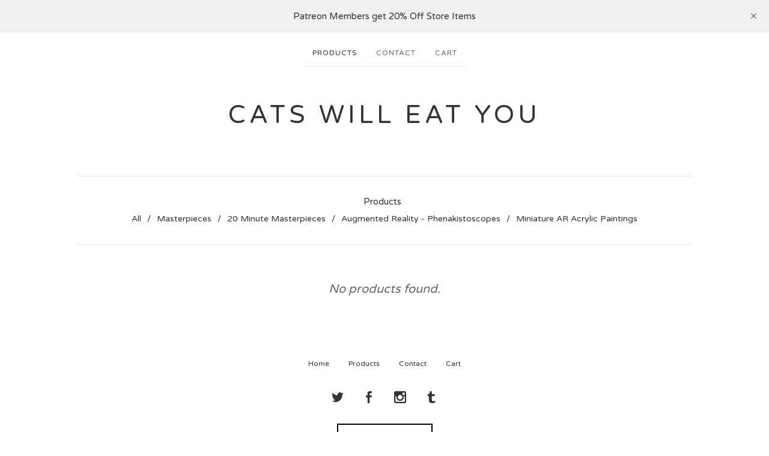

--- FILE ---
content_type: text/html; charset=utf-8
request_url: https://catswilleatyou.bigcartel.com/category/postcards
body_size: 4025
content:
<!DOCTYPE html>
<html>
  <head>
    <title>Postcards | Cats Will Eat You</title>
    <meta charset="utf-8">
    <meta name="viewport" content="width=device-width, initial-scale=1, maximum-scale=1">
    <link href="/theme_stylesheets/200973475/1669323664/theme.css" media="screen" rel="stylesheet" type="text/css">
    <!-- Served from Big Cartel Storefront -->
<!-- Big Cartel generated meta tags -->
<meta name="generator" content="Big Cartel" />
<meta name="author" content="Cats Will Eat You" />
<meta name="description" content="Browse all products in the Postcards category from Cats Will Eat You." />
<meta name="referrer" content="strict-origin-when-cross-origin" />
<meta name="theme_name" content="Luna" />
<meta name="theme_version" content="2.2.8" />
<meta property="og:type" content="website" />
<meta property="og:site_name" content="Cats Will Eat You" />
<meta property="og:title" content="Postcards" />
<meta property="og:url" content="https://catswilleatyou.bigcartel.com/category/postcards" />
<meta property="og:description" content="Browse all products in the Postcards category from Cats Will Eat You." />
<meta property="og:image" content="https://assets.bigcartel.com/account_images/2586272/profile.jpg?auto=format&amp;fit=max&amp;h=1200&amp;w=1200" />
<meta property="og:image:secure_url" content="https://assets.bigcartel.com/account_images/2586272/profile.jpg?auto=format&amp;fit=max&amp;h=1200&amp;w=1200" />
<meta name="twitter:card" content="summary_large_image" />
<meta name="twitter:title" content="Postcards" />
<meta name="twitter:description" content="Browse all products in the Postcards category from Cats Will Eat You." />
<meta name="twitter:image" content="https://assets.bigcartel.com/account_images/2586272/profile.jpg?auto=format&amp;fit=max&amp;h=1200&amp;w=1200" />
<!-- end of generated meta tags -->

<!-- Big Cartel generated link tags -->
<link rel="preconnect" href="https://fonts.googleapis.com" />
<link rel="preconnect" href="https://fonts.gstatic.com" crossorigin="true" />
<link rel="stylesheet" href="//fonts.googleapis.com/css?family=Varela+Round&amp;display=swap" type="text/css" title="Google Fonts" />
<link rel="canonical" href="https://catswilleatyou.bigcartel.com/category/postcards" />
<link rel="alternate" href="https://catswilleatyou.bigcartel.com/products.xml" type="application/rss+xml" title="Product Feed" />
<link rel="icon" href="/favicon.svg" type="image/svg+xml" />
<link rel="icon" href="/favicon.ico" type="image/x-icon" />
<link rel="apple-touch-icon" href="/apple-touch-icon.png" />
<!-- end of generated link tags -->

<!-- Big Cartel generated structured data -->
<script type="application/ld+json">
{"@context":"https://schema.org","@type":"BreadcrumbList","itemListElement":[{"@type":"ListItem","position":1,"name":"Home","item":"https://catswilleatyou.bigcartel.com/"},{"@type":"ListItem","position":2,"name":"Postcards","item":"https://catswilleatyou.bigcartel.com/category/postcards"}]}
</script>

<!-- end of generated structured data -->

<script>
  window.bigcartel = window.bigcartel || {};
  window.bigcartel = {
    ...window.bigcartel,
    ...{"account":{"id":4882730,"host":"catswilleatyou.bigcartel.com","bc_host":"catswilleatyou.bigcartel.com","currency":"USD","country":{"code":"US","name":"United States"}},"theme":{"name":"Luna","version":"2.2.8","colors":{"primary_text_color":"#333333","button_background_color":null,"button_text_color":null,"button_hover_background_color":"#777777","background_color":"#ffffff","link_text_color":"#333333","link_hover_color":"#888888"}},"checkout":{"payments_enabled":true,"stripe_publishable_key":"pk_live_YutDZ4OfY4qyKpXMbcVULu2d00rGZzTTb0"},"page":{"type":"products"}}
  }
</script>
<script id="stripe-js" src="https://js.stripe.com/v3/" async></script>
<script type="text/javascript">
  var _bcaq = _bcaq || [];
  _bcaq.push(['_setUrl','stats1.bigcartel.com']);_bcaq.push(['_trackVisit','4882730']);
  (function() {
    var bca = document.createElement('script'); bca.type = 'text/javascript'; bca.async = true;
    bca.src = '/stats.min.js';
    var s = document.getElementsByTagName('script')[0]; s.parentNode.insertBefore(bca, s);
  })();
</script>
<script src="/assets/currency-formatter-e6d2ec3fd19a4c813ec8b993b852eccecac4da727de1c7e1ecbf0a335278e93a.js"></script>
  </head>

  <body id="products_page" class="theme">
    <div id="fb-root"></div>
    <script>(function(d, s, id) {
      var js, fjs = d.getElementsByTagName(s)[0];
      if (d.getElementById(id)) return;
      js = d.createElement(s); js.id = id;
      js.src = 'https://connect.facebook.net/en_US/sdk.js#xfbml=1&version=v3.0&appId=1504448526533606&autoLogAppEvents=1';
      fjs.parentNode.insertBefore(js, fjs);
    }(document, 'script', 'facebook-jssdk'));</script>
    
      <div class="announcement-message">
        <div class="announcement-message-text">Patreon Members get 20% Off Store Items</div>
        <div class="announcement-message-close" title="Close announcement message">
          <svg width="11" height="11" xmlns="http://www.w3.org/2000/svg"><g fill-rule="evenodd"><path d="M10.11 1.596l-8.484 8.485-.707-.707L9.404.89z"/><path d="M1.626.89l8.485 8.484-.707.707L.919 1.596z"/></g></svg>
        </div>
      </div>
    
    <header>
      <div class="wrapper">
        <nav class="header-nav">
          <ul>
            <li class="selected"><a href="/products">Products</a></li>
            
            <li><a href="/contact">Contact</a></li>
            <li><a href="/cart">Cart</a></li>
          </ul>
        </nav>

        <div class="branding">
          <a href="/" title="Home">
            
              <div class="store-header">Cats Will Eat You</div>
            
          </a>
        </div>
      </div>
      <nav class="header-nav mobile-nav">
        <ul>
          <li class="selected"><a href="/products">Products</a></li>
          <li><a href="/cart">Cart</a></li>
          <li class="more-link"><a href="#footer" title="See more">More</a></li>
        </ul>
      </nav>
    </header>
    <div class="main">
      <div class="fade-in wrapper">
        

        
          <div class="artist-category-nav artist-category-nav-header">
  <nav class="category-nav">
    <div class="nav-title">Products</div>
    <ul>
      <li class=""><a href="/products">All</a></li>
      
      <li class=""><a title="View Masterpieces" href="/category/masterpieces">Masterpieces</a></li>
      
      <li class=""><a title="View 20 Minute Masterpieces" href="/category/20-minute-masterpieces">20 Minute Masterpieces</a></li>
      
      <li class=""><a title="View Augmented Reality - Phenakistoscopes" href="/category/augmented-reality-phenakistoscopes">Augmented Reality - Phenakistoscopes</a></li>
      
      <li class=""><a title="View Miniature AR Acrylic Paintings" href="/category/miniature-ar-acrylic-paintings">Miniature AR Acrylic Paintings</a></li>
      
    </ul>
  </nav>
  
</div>

  
    <div class="empty-products centered-message">No products found.</div>
  

        
      </div>
    </div>
    
    <footer>
      <div class="wrapper">
        <nav class="footer-nav" id="footer">
          <ul class="footer-links">
            <li><a href="/">Home</a></li>
            <li><a href="/products">Products</a></li>
            
            <li><a href="/contact">Contact</a></li>
            <li><a href="/cart">Cart</a></li>
            
          </ul>
          
            <ul class="social-links">
              
                <li><a title="Twitter" href="https://twitter.com/catswilleatyou"><svg xmlns="http://www.w3.org/2000/svg" width="20" height="20" viewBox="0 150.857 612 490.298"><path d="M606 209c-22.2 9.7-46 16.4-70.8 19.4 25.4-15.3 45-39.6 54-68.5-23.7 14-50 24-78 30-22.5-24-54.4-39-89.8-39-68 0-123 55-123 123 0 9.3 1 19 3 28-102.2-5-192.8-54-253.4-129-11 18.3-17 39.5-17 62.2 0 43 21.5 81 54.6 103-20.2-.6-39.2-6-55.8-15.4v2c0 60 42.3 110 98.6 121.2-10.4 3-21.3 4.6-32.5 4.6-8 0-16-1-23-2.5 15 49.3 61 85 115 86-42 33.3-96 53-153 53-10 0-20-.5-30-1.7 55 35 119.5 55.5 189 55.5 226.3 0 350-188.5 350-352 0-5.5 0-10.8-.3-16 24-17.6 45-39.4 61.4-64z"/></svg></a></li>
              
              
                <li><a title="Facebook" href="https://www.facebook.com/catswilleatyouart/"><svg xmlns="http://www.w3.org/2000/svg" width="20" height="20" viewBox="157.162 90 297.799 612"><path d="M369.036 193.795h85.68V90H333.662c-97.553 19.707-98.776 108.936-98.776 108.936V304.69h-77.724v102.937h77.724V702H343.21V407.383h102.08l9.67-102.938H343.945v-75.52c-.123-33.172 25.092-35.13 25.092-35.13z"/></svg></a></li>
              
              
                <li><a title="Instagram" href="https://www.instagram.com/catswilleatyou_art/"><svg xmlns="http://www.w3.org/2000/svg" width="20" height="20" viewBox="0 90 612 612"><path d="M540.273 90H71.727C32.19 90 0 122.19 0 161.727v468.67C0 669.81 32.19 702 71.727 702h468.67c39.535 0 71.726-32.19 71.726-71.727V161.727C612 122.313 579.687 90 540.273 90zM306 280.332c63.893 0 115.668 51.775 115.668 115.668S369.893 511.668 306 511.668 190.332 459.893 190.332 396 242.107 280.332 306 280.332zM542.232 608.12c0 13.096-10.77 23.867-23.868 23.867H92.412c-13.097 0-23.868-10.77-23.868-23.868V348.51h56.304c-3.917 15.177-6.12 31.21-6.12 47.49 0 103.55 83.966 187.272 187.272 187.272S493.272 499.552 493.272 396c0-16.524-2.204-32.313-6.12-47.49h55.08v259.61zm0-353.002c0 13.097-10.77 23.868-23.868 23.868h-69.77c-13.096 0-23.867-10.77-23.867-23.868V185.35c0-13.097 10.77-23.868 23.868-23.868h69.77c13.096 0 23.867 10.77 23.867 23.868v69.768z"/></svg></a></li>
              
              
                <li><a title="Tumblr" href="https://catswilleatyou.tumblr.com/"><svg xmlns="http://www.w3.org/2000/svg" width="20" height="20" viewBox="117.504 90 377.114 611.937"><path d="M493.272 571.276c-14.566 13.832-55.692 26.194-55.692 26.194-115.18 27.907-107.957-66.464-107.957-66.464v-189.72h144.31v-96.818h-144.31V90H241.74c-11.383 139.658-124.236 164.628-124.236 164.628v87.394h67.81v224.604c-.98 62.424 36.475 92.656 36.475 92.656 115.055 89.964 272.83 9.67 272.83 9.67v-99.02l-1.348 1.344z"/></svg></a></li>
              
              
            </ul>
          
          
            <a href="http://www.catswilleatyou.com" class="button back-to-site" class="button">Back to site</a>
          
          <div class="badge"><a href="https://www.bigcartel.com/?utm_source=bigcartel&utm_medium=storefront&utm_campaign=4882730&utm_term=catswilleatyou" data-bc-hook="attribution" rel="nofollow">Powered by Big Cartel</a></div>
        </nav>
      </div>
    </footer>
    <script src="//ajax.googleapis.com/ajax/libs/jquery/3.4.1/jquery.min.js"></script>
    <script src="https://assets.bigcartel.com/api/6/api.usd.js?v=1"></script>
    <script src="https://assets.bigcartel.com/theme_assets/6/2.2.8/theme.js?v=1"></script>
    
  <script defer src="https://static.cloudflareinsights.com/beacon.min.js/vcd15cbe7772f49c399c6a5babf22c1241717689176015" integrity="sha512-ZpsOmlRQV6y907TI0dKBHq9Md29nnaEIPlkf84rnaERnq6zvWvPUqr2ft8M1aS28oN72PdrCzSjY4U6VaAw1EQ==" data-cf-beacon='{"rayId":"9a66c806ad42d96e","version":"2025.9.1","serverTiming":{"name":{"cfExtPri":true,"cfEdge":true,"cfOrigin":true,"cfL4":true,"cfSpeedBrain":true,"cfCacheStatus":true}},"token":"44d6648085c9451aa740849b0372227e","b":1}' crossorigin="anonymous"></script>
</body>
</html>

--- FILE ---
content_type: text/css; charset=utf-8
request_url: https://catswilleatyou.bigcartel.com/theme_stylesheets/200973475/1669323664/theme.css
body_size: 7862
content:
/*
 * jQuery FlexSlider v2.7.1
 * http://www.woothemes.com/flexslider/
 *
 * Copyright 2012 WooThemes
 * Free to use under the GPLv2 and later license.
 * http://www.gnu.org/licenses/gpl-2.0.html
 *
 * Contributing author: Tyler Smith (@mbmufffin)
 *
 */
/* ====================================================================================================================
 * RESETS
 * ====================================================================================================================*/

.flex-container a:hover,
.flex-slider a:hover {
  outline: none;
}
.slides,
.slides > li,
.flex-control-nav,
.flex-direction-nav {
  margin: 0;
  padding: 0;
  list-style: none;
}
.flex-pauseplay span {
  text-transform: capitalize;
}
/* ====================================================================================================================
 * BASE STYLES
 * ====================================================================================================================*/
.flexslider {
  margin: 0;
  padding: 0;
}
.flexslider .slides > li {
  display: none;
  -webkit-backface-visibility: hidden;
}
.flexslider .slides img {
  width: 100%;
  display: block;
}
.flexslider .slides:after {
  content: "\0020";
  display: block;
  clear: both;
  visibility: hidden;
  line-height: 0;
  height: 0;
}
html[xmlns] .flexslider .slides {
  display: block;
}
* html .flexslider .slides {
  height: 1%;
}
.no-js .flexslider .slides > li:first-child {
  display: block;
}
/* ====================================================================================================================
 * DEFAULT THEME
 * ====================================================================================================================*/
.flexslider {
  margin: 0 0 60px;
  background: #fff;
  border: 4px solid #fff;
  position: relative;
  zoom: 1;
  -webkit-border-radius: 4px;
  -moz-border-radius: 4px;
  border-radius: 4px;
}
.flexslider .slides {
  zoom: 1;
}
.flexslider .slides img {
  height: auto;
  -moz-user-select: none;
}
.flex-viewport {
  max-height: 2000px;
  -webkit-transition: all 1s ease;
  -moz-transition: all 1s ease;
  -ms-transition: all 1s ease;
  -o-transition: all 1s ease;
  transition: all 1s ease;
}
.loading .flex-viewport {
  max-height: 300px;
}
@-moz-document url-prefix() {
  .loading .flex-viewport {
    max-height: none;
  }
}
.carousel li {
  margin-right: 5px;
}
.flex-direction-nav {
  *height: 0;
}
.flex-direction-nav a {
  text-decoration: none;
  display: block;
  width: 40px;
  height: 40px;
  margin: -20px 0 0;
  position: absolute;
  top: 50%;
  z-index: 10;
  overflow: hidden;
  opacity: 0;
  cursor: pointer;
  color: rgba(0, 0, 0, 0.8);
  text-shadow: 1px 1px 0 rgba(255, 255, 255, 0.3);
  -webkit-transition: all 0.3s ease-in-out;
  -moz-transition: all 0.3s ease-in-out;
  -ms-transition: all 0.3s ease-in-out;
  -o-transition: all 0.3s ease-in-out;
  transition: all 0.3s ease-in-out;
}
.flex-direction-nav a:before {
  font-family: "flexslider-icon";
  font-size: 40px;
  display: inline-block;
  content: '\f001';
  color: rgba(0, 0, 0, 0.8);
  text-shadow: 1px 1px 0 rgba(255, 255, 255, 0.3);
}
.flex-direction-nav a.flex-next:before {
  content: '\f002';
}
.flex-direction-nav .flex-prev {
  left: -50px;
}
.flex-direction-nav .flex-next {
  right: -50px;
  text-align: right;
}
.flexslider:hover .flex-direction-nav .flex-prev {
  opacity: 0.7;
  left: 10px;
}
.flexslider:hover .flex-direction-nav .flex-prev:hover {
  opacity: 1;
}
.flexslider:hover .flex-direction-nav .flex-next {
  opacity: 0.7;
  right: 10px;
}
.flexslider:hover .flex-direction-nav .flex-next:hover {
  opacity: 1;
}
.flex-direction-nav .flex-disabled {
  opacity: 0!important;
  filter: alpha(opacity=0);
  cursor: default;
  z-index: -1;
}
.flex-pauseplay a {
  display: block;
  width: 20px;
  height: 20px;
  position: absolute;
  bottom: 5px;
  left: 10px;
  opacity: 0.8;
  z-index: 10;
  overflow: hidden;
  cursor: pointer;
  color: #000;
}
.flex-pauseplay a:before {
  font-family: "flexslider-icon";
  font-size: 20px;
  display: inline-block;
  content: '\f004';
}
.flex-pauseplay a:hover {
  opacity: 1;
}
.flex-pauseplay a.flex-play:before {
  content: '\f003';
}
.flex-control-nav {
  width: 100%;
  position: absolute;
  bottom: -40px;
  text-align: center;
}
.flex-control-nav li {
  margin: 0 6px;
  display: inline-block;
  zoom: 1;
  *display: inline;
}
.flex-control-paging li a {
  width: 11px;
  height: 11px;
  display: block;
  background: #666;
  background: rgba(0, 0, 0, 0.5);
  cursor: pointer;
  text-indent: -9999px;
  -webkit-box-shadow: inset 0 0 3px rgba(0, 0, 0, 0.3);
  -moz-box-shadow: inset 0 0 3px rgba(0, 0, 0, 0.3);
  -o-box-shadow: inset 0 0 3px rgba(0, 0, 0, 0.3);
  box-shadow: inset 0 0 3px rgba(0, 0, 0, 0.3);
  -webkit-border-radius: 20px;
  -moz-border-radius: 20px;
  border-radius: 20px;
}
.flex-control-paging li a:hover {
  background: #333;
  background: rgba(0, 0, 0, 0.7);
}
.flex-control-paging li a.flex-active {
  background: #000;
  background: rgba(0, 0, 0, 0.9);
  cursor: default;
}
.flex-control-thumbs {
  margin: 5px 0 0;
  position: static;
  overflow: hidden;
}
.flex-control-thumbs li {
  width: 25%;
  float: left;
  margin: 0;
}
.flex-control-thumbs img {
  width: 100%;
  height: auto;
  display: block;
  opacity: .7;
  cursor: pointer;
  -moz-user-select: none;
  -webkit-transition: all 1s ease;
  -moz-transition: all 1s ease;
  -ms-transition: all 1s ease;
  -o-transition: all 1s ease;
  transition: all 1s ease;
}
.flex-control-thumbs img:hover {
  opacity: 1;
}
.flex-control-thumbs .flex-active {
  opacity: 1;
  cursor: default;
}
/* ====================================================================================================================
 * RESPONSIVE
 * ====================================================================================================================*/
@media screen and (max-width: 860px) {
  .flex-direction-nav .flex-prev {
    opacity: 1;
    left: 10px;
  }
  .flex-direction-nav .flex-next {
    opacity: 1;
    right: 10px;
  }
}
/*! normalize.css v5.0.0 | MIT License | github.com/necolas/normalize.css */

button,hr,input{overflow:visible}audio,canvas,progress,video{display:inline-block}progress,sub,sup{vertical-align:baseline}html{font-family:sans-serif;line-height:1.15;-ms-text-size-adjust:100%;-webkit-text-size-adjust:100%}body{margin:0} menu,article,aside,details,footer,header,nav,section{display:block}h1{font-size:2em;margin:.67em 0}figcaption,figure,main{display:block}figure{margin:1em 40px}hr{box-sizing:content-box;height:0}code,kbd,pre,samp{font-family:monospace,monospace;font-size:1em}a{background-color:transparent;-webkit-text-decoration-skip:objects}a:active,a:hover{outline-width:0}abbr[title]{border-bottom:none;text-decoration:underline;text-decoration:underline dotted}b,strong{font-weight:bolder}dfn{font-style:italic}mark{background-color:#ff0;color:#000}small{font-size:80%}sub,sup{font-size:75%;line-height:0;position:relative}sub{bottom:-.25em}sup{top:-.5em}audio:not([controls]){display:none;height:0}img{border-style:none}svg:not(:root){overflow:hidden}button,input,optgroup,select,textarea{font-family:sans-serif;font-size:100%;line-height:1.15;margin:0}button,input{}button,select{text-transform:none}[type=submit], [type=reset],button,html [type=button]{-webkit-appearance:button}[type=button]::-moz-focus-inner,[type=reset]::-moz-focus-inner,[type=submit]::-moz-focus-inner,button::-moz-focus-inner{border-style:none;padding:0}[type=button]:-moz-focusring,[type=reset]:-moz-focusring,[type=submit]:-moz-focusring,button:-moz-focusring{outline:ButtonText dotted 1px}fieldset{border:1px solid silver;margin:0 2px;padding:.35em .625em .75em}legend{box-sizing:border-box;color:inherit;display:table;max-width:100%;padding:0;white-space:normal}progress{}textarea{overflow:auto}[type=checkbox],[type=radio]{box-sizing:border-box;padding:0}[type=number]::-webkit-inner-spin-button,[type=number]::-webkit-outer-spin-button{height:auto}[type=search]{-webkit-appearance:textfield;outline-offset:-2px}[type=search]::-webkit-search-cancel-button,[type=search]::-webkit-search-decoration{-webkit-appearance:none}::-webkit-file-upload-button{-webkit-appearance:button;font:inherit}summary{display:list-item}[hidden],template{display:none}/*# sourceMappingURL=normalize.min.css.map */
* {
  box-sizing: border-box;
}

html {
  -webkit-tap-highlight-color: rgba(0, 0, 0, 0);
  height: 100%;
  min-height: 100%;
  position: relative;
  width: 100%;
}

body {
  background-color: #ffffff;
  background-image: none;
  background-repeat: repeat;
  background-size: 200px 200px;
  color: #333333;
  cursor: default;
  font-family: "Varela Round", sans-serif;
  font-size: 14px;
  height: 100%;
  line-height: 1;
  margin: 0;
  padding: 0;
  width: 100%;
}
body.maintenance-page {
  display: -webkit-flex;
  display: -ms-flexbox;
  display: flex;
  -ms-flex-align: center;
  -webkit-align-items: center;
  align-items: center;
  -ms-flex-pack: center;
  -webkit-justify-content: center;
  justify-content: center;
  padding: 0 20px;
}
body.maintenance-page .maintenance-content {
  border: 3px solid #333333;
  display: inline-block;
  padding: 32px 24px;
  margin: -20% auto 0;
  text-align: center;
  width: auto;
}
@media screen and (max-width: 767px) {
  body.maintenance-page .maintenance-content {
    margin-top: -40%;
  }
}
body.maintenance-page .maintenance-content h1 {
  font-size: 18px;
  font-weight: normal;
  line-height: 1.3em;
  text-transform: none;
}
body.maintenance-page .maintenance-content p {
  color: #666666;
  font-family: "Varela Round", sans-serif;
  font-style: italic;
  margin: 10px auto;
}

.wrapper {
  margin: 0 auto;
  max-width: 1024px;
  width: 100%;
}

a {
  color: #333333;
  text-decoration: none;
}

h1, h2, h3, h4, h5 {
  color: #333333;
  font-weight: normal;
  letter-spacing: 1px;
  line-height: 1.4em;
  margin: 0;
  padding: 0;
  position: relative;
  text-transform: uppercase;
}
h1.has-dash, h2.has-dash, h3.has-dash, h4.has-dash, h5.has-dash {
  margin-bottom: 48px;
}
h1.has-dash:after, h2.has-dash:after, h3.has-dash:after, h4.has-dash:after, h5.has-dash:after {
  bottom: -8px;
  content: "";
  background-color: #333333;
  height: 2px;
  left: 50%;
  position: absolute;
  transform: translateX(-50%);
  width: 24px;
}

.store-header {
  color: #333333;
  font-size: 42px;
  letter-spacing: 6px;
}

.page-title {
  font-size: 24px;
  letter-spacing: 3px;
  text-align: center;
}

header {
  padding: 20px;
  text-align: center;
}
header.has-background {
  background-color: #f0f0f0;
  padding-bottom: 60px;
}
header .header-nav {
  font-family: "Varela Round", sans-serif;
  text-transform: uppercase;
}
@media screen and (max-width: 767px) {
  header .header-nav {
    display: none;
  }
}
header .header-nav ul {
  display: flex;
  justify-content: center;
  list-style: none;
  margin: 0;
  padding: 0;
}
header .header-nav ul li.selected a {
  color: #333333;
}
header .header-nav ul a {
  -webkit-transition: 0.2s linear;
  transition: 0.2s linear;
  border-bottom: 1px solid #e5e5e5;
  color: #666666;
  display: block;
  font-size: 12px;
  letter-spacing: 1px;
  padding: 8px 16px 16px;
  text-decoration: none;
}
@media screen and (max-width: 767px) {
  header .header-nav ul a {
    border-bottom: none;
    text-decoration: underline;
  }
}
header .header-nav ul a:hover {
  color: #333333;
}
header .header-nav ul .more-link {
  display: none;
}
@media screen and (max-width: 767px) {
  header .header-nav ul .more-link {
    display: block;
  }
}
header .header-nav.mobile-nav {
  display: none;
}
@media screen and (max-width: 767px) {
  header .header-nav.mobile-nav {
    display: block;
    font-family: "Varela Round", sans-serif;
  }
}
header .branding {
  font-size: 20px;
  margin: 60px auto;
  text-transform: uppercase;
}
@media screen and (max-width: 767px) {
  header .branding {
    margin: 30px auto;
  }
  header .branding .store-header {
    font-size: 36px;
    letter-spacing: 3px;
  }
}
header .branding > a {
  display: block;
}

.store-logo {
  display: block;
  margin: 0 auto;
  max-width: 100%;
  max-height: 400px;
}

.main {
  padding: 0 20px 60px;
}
@media screen and (max-width: 767px) {
  .main {
    padding-bottom: 0;
  }
}

#cart_page .main, #contact_page .main, #maintenance_page .main, #product_page .main, .custom .main {
  background-color: #f0f0f0;
  padding-top: 64px;
}

button, a.button {
  -webkit-transition: 0.2s linear;
  transition: 0.2s linear;
  background: #000000;
  border: 2px solid #000000;
  color: #ffffff;
  cursor: pointer;
  display: block;
  font-family: "Varela Round", sans-serif;
  font-size: 14px;
  height: 58px;
  letter-spacing: 1px;
  line-height: 58px;
  max-width: 100%;
  outline: none;
  padding: 0 16px;
  text-align: center;
  text-transform: uppercase;
  width: 100%;
}
button.minimal-button, a.button.minimal-button {
  background: none;
  color: #000000;
  border: none;
  font-size: 13px;
  padding: 0;
}
button.minimal-button:not(:disabled):hover, button.minimal-button:not(:disabled):active, button.minimal-button:not(:disabled):focus, a.button.minimal-button:not(:disabled):hover, a.button.minimal-button:not(:disabled):active, a.button.minimal-button:not(:disabled):focus {
  background: none;
  text-decoration: underline;
}
button:disabled, button.disabled, a.button:disabled, a.button.disabled {
  cursor: not-allowed;
  opacity: 0.3;
}
button.no-border, a.button.no-border {
  border: none;
}
button:not(:disabled):hover, button:not(:disabled):active, button:not(:disabled):focus, a.button:not(:disabled):hover, a.button:not(:disabled):active, a.button:not(:disabled):focus {
  border-color: #777777;
  background: #777777;
  opacity: 0.8;
}

.select {
  -webkit-transition: 0.2s linear;
  transition: 0.2s linear;
  border: 2px solid #000000;
  color: #333333;
  font-family: "Varela Round", sans-serif;
  height: 58px;
  margin-bottom: 24px;
  max-width: 100%;
  padding: 0;
  position: relative;
  text-transform: uppercase;
  width: 100%;
}
.select select {
  -webkit-transition: 0.2s linear;
  transition: 0.2s linear;
  appearance: none;
  -webkit-appearance: none;
  background: none;
  border: 0;
  border-radius: 0;
  color: #333333;
  font-family: "Varela Round", sans-serif;
  font-size: 14px;
  height: 100%;
  letter-spacing: 1px;
  line-height: 58px;
  padding: 0 66px 0 16px;
  position: relative;
  text-transform: uppercase;
  width: 100%;
  z-index: 2;
}
.select select option {
  background-color: white;
  color: black;
}
.select select option:disabled {
  color: graytext;
}
.select select:focus {
  box-shadow: none;
  outline: none;
}
.select select::-ms-expand {
  display: none;
}
.select svg {
  -webkit-transition: 0.2s linear;
  transition: 0.2s linear;
  fill: #333333;
  height: 8px;
  margin-top: -2px;
  position: absolute;
  right: 20px;
  top: 50%;
  width: 13px;
  z-index: 1;
}
.select:hover, .select:active, .select:focus, .select:focus-within {
  color: #666666;
  border-color: #666666;
}
.select:hover select, .select:active select, .select:focus select, .select:focus-within select {
  color: #666666;
}
.select:hover select option:disabled, .select:active select option:disabled, .select:focus select option:disabled, .select:focus-within select option:disabled {
  color: graytext;
}
.select:hover svg, .select:active svg, .select:focus svg, .select:focus-within svg {
  fill: #666666;
}

.custom-page-header {
  text-align: center;
}

.custom-page-content {
  font-family: "Varela Round", sans-serif;
  font-size: 16px;
  line-height: 1.58;
  margin: 0 auto;
  max-width: 640px;
}
.custom-page-content a {
  text-decoration: underline;
}
.custom-page-content ol, .custom-page-content ul {
  padding-left: 1em;
}
.custom-page-content img, .custom-page-content iframe {
  max-width: 100%;
}

.custom .footer-nav {
  border: none;
}

.footer-nav {
  border-top: 1px solid #e5e5e5;
  display: -webkit-flex;
  display: -ms-flexbox;
  display: flex;
  -webkit-flex-direction: column;
  -ms-flex-direction: column;
  flex-direction: column;
  -ms-flex-align: center;
  -webkit-align-items: center;
  align-items: center;
  font-family: "Varela Round", sans-serif;
  list-style: none;
  margin: 0;
  padding: 40px 0;
}
.footer-nav ul {
  display: -webkit-flex;
  display: -ms-flexbox;
  display: flex;
  -ms-flex-pack: center;
  -webkit-justify-content: center;
  justify-content: center;
  list-style: none;
  margin: 0 0 24px 0;
  padding: 0;
}
@media screen and (max-width: 767px) {
  .footer-nav ul.footer-links {
    -webkit-flex-direction: column;
    -ms-flex-direction: column;
    flex-direction: column;
    padding: 0 16px;
    width: 100%;
  }
  .footer-nav ul.footer-links a {
    border-bottom: 1px solid #e5e5e5;
    font-family: "Varela Round", sans-serif;
    font-size: 13px;
    padding: 16px 0;
    text-align: center;
    text-transform: uppercase;
  }
}
.footer-nav ul a {
  -webkit-transition: 0.2s linear;
  transition: 0.2s linear;
  display: block;
  font-size: 12px;
  padding: 8px 16px;
  text-decoration: none;
}
.footer-nav ul a:hover {
  color: #666666;
}

.social-links a {
  -webkit-transition: 0.2s linear;
  transition: 0.2s linear;
  fill: #333333;
}
.social-links a:hover {
  fill: #888888;
}

.search-input {
  background: none;
  border: 1px solid #e5e5e5 !important;
  display: none;
  font-size: 13px;
  position: relative;
  top: -3px;
}

.errors {
  border-radius: 4px;
  background-color: #ea4859;
  color: #fafafa;
  font-size: 14px;
  line-height: 20px;
  list-style: none;
  margin: 0 auto 32px;
  padding: 10px 20px;
  text-align: center;
}

input, textarea {
  -webkit-transition: 0.2s linear;
  transition: 0.2s linear;
  appearance: none;
  border: 2px solid #e5e5e5;
  background: #f0f0f0;
  color: #333333;
  font-size: 1em;
  padding: 8px;
  outline: none;
  -webkit-box-shadow: inset 1px 1px 3px rgba(0, 0, 0, 0.2);
  box-shadow: inset 1px 1px 3px rgba(0, 0, 0, 0.2);
}
input:focus, input:active, textarea:focus, textarea:active {
  background: #ffffff;
  border: 2px solid #333333;
}

a.back-to-site {
  background: none;
  color: #000000;
  font-size: 11px;
  height: auto;
  line-height: 1em;
  padding: 16px 32px;
  width: auto;
}
a.back-to-site:hover, a.back-to-site:active, a.back-to-site:focus {
  opacity: 1;
  background: #000000;
  color: #ffffff;
}

.back-to-site + .badge {
  margin-top: 24px;
}

.badge {
  padding: 8px 16px;
}
.badge a {
  background: url("https://assets.bigcartel.com/theme_assets/6/2.2.8/images/bc_badge.png") no-repeat;
  border: none;
  display: block;
  height: 23px;
  overflow: hidden;
  text-indent: 100%;
  white-space: nowrap;
  width: 79px;
}

.announcement-message {
  display: none;
}

.has-announcement-message .announcement-message {
  display: -webkit-flex;
  display: -ms-flexbox;
  display: flex;
  -ms-flex-align: center;
  -webkit-align-items: center;
  align-items: center;
  -ms-flex-pack: center;
  -webkit-justify-content: center;
  justify-content: center;
  background-color: #f0f0f0;
  color: #333333;
  font-size: 15px;
  left: 0;
  line-height: 26px;
  padding: 14px 20px;
  position: relative;
  top: 0;
  width: 100%;
  z-index: 9;
}
.has-announcement-message .announcement-message .announcement-message-text {
  text-align: center;
  width: calc(100% - 100px);
}
@media screen and (max-width: 767px) {
  .has-announcement-message .announcement-message .announcement-message-text {
    width: calc(100% - 50px);
  }
}
.has-announcement-message .announcement-message .announcement-message-close {
  -webkit-transform: translateY(-50%);
  transform: translateY(-50%);
  cursor: pointer;
  position: absolute;
  right: 20px;
  top: 50%;
}
.has-announcement-message .announcement-message .announcement-message-close svg {
  fill: #333333;
  height: 11px;
  width: 11px;
}

.centered-message {
  color: #666666;
  font-family: "Varela Round", sans-serif;
  font-size: 20px;
  font-style: italic;
  padding: 0 20px;
  text-align: center;
}
.centered-message a {
  text-decoration: underline;
}

@keyframes reset {
  from {
    opacity: 0;
  }

  to {
    opacity: 0;
  }
}

@keyframes fade-in {
  from {
    opacity: 0;
  }

  to {
    opacity: 1;
  }
}

.fade-in {
  animation-name: reset, fade-in;
  -webkit-animation-name: reset, fade-in;
  animation-duration: 0.7s;
  -webkit-animation-duration: 0.7s;
  animation-timing-function: ease-in;
  -webkit-animation-timing-function: ease-in;
  animation-iteration-count: 1;
  -webkit-animation-iteration-count: 1;
}
.flex-viewport {
  border-radius: 4px;
}

.flexslider {
  background: none;
  border: none;
  margin: 0 auto 80px;
}
.flexslider .slides img {
  margin: 0 auto;
  width: 100%;
}
.flexslider .slides > li {
  -webkit-transform: translateZ(0px);
  transform: translateZ(0px);
}

.flex-direction-nav li a {
  -webkit-transition: all 0.1s ease-in;
  transition: all 0.1s ease-in;
  background-image: url("https://assets.bigcartel.com/theme_assets/6/2.2.8/images/slideshow_arrows.png");
  background-repeat: no-repeat;
  background-color: rgba(0, 0, 0, 0.7);
  background-size: 65px auto;
  border-radius: 4px;
  border: none;
  height: 66px;
  margin: -33px 0 0;
  position: absolute;
  text-indent: -9999px;
  text-align: initial !important;
  width: 33px;
}
@media screen and (max-width: 767px) {
  .flex-direction-nav li a {
    display: none !important;
  }
}
.flex-direction-nav li a:hover {
  background-color: black;
}
.flex-direction-nav li a.flex-prev {
  background-position: 6px 15px;
  border-radius: 4px;
  left: 18px;
}
.flex-direction-nav li a.flex-next {
  background-position: -38px 15px;
  right: 18px;
}

.flex-control-paging li {
  border-radius: 50%;
  height: 11px;
  margin: 6px;
  width: 11px;
  -webkit-backface-visibility: hidden;
}
.flex-control-paging li a {
  -webkit-transition: 0.2s linear;
  transition: 0.2s linear;
  background: #333333;
  border-radius: 50%;
  border: none;
  opacity: 0.5;
}
.flex-control-paging li a.flex-active {
  opacity: 0.3;
}
.flex-control-paging li a:hover {
  opacity: 0.7;
}
.artist-category-nav {
  display: -webkit-flex;
  display: -ms-flexbox;
  display: flex;
  -webkit-flex-wrap: wrap;
  -ms-flex-wrap: wrap;
  flex-wrap: wrap;
  -ms-flex-align: center;
  -webkit-align-items: center;
  align-items: center;
  -ms-flex-pack: center;
  -webkit-justify-content: center;
  justify-content: center;
  -webkit-flex-direction: column;
  -ms-flex-direction: column;
  flex-direction: column;
  border-bottom: 1px solid #e5e5e5;
  border-top: 1px solid #e5e5e5;
  font-size: 14px;
  margin-bottom: 64px;
  padding: 16px 4px;
}
.artist-category-nav.artist-category-nav-footer {
  margin-bottom: 0;
  margin-top: 40px;
}
@media screen and (max-width: 1023px) {
  .artist-category-nav.artist-category-nav-footer {
    margin-top: 24px;
  }
}
.artist-category-nav .nav-title {
  font-size: 15px;
  margin: 0 8px 8px 0;
  margin-right: 8px;
  padding: 3px;
}
.artist-category-nav nav {
  display: -webkit-flex;
  display: -ms-flexbox;
  display: flex;
  -ms-flex-align: center;
  -webkit-align-items: center;
  align-items: center;
  -ms-flex-pack: center;
  -webkit-justify-content: center;
  justify-content: center;
  -webkit-flex-direction: column;
  -ms-flex-direction: column;
  flex-direction: column;
  padding: 16px 4px;
}
@media screen and (max-width: 767px) {
  .artist-category-nav nav:not(:last-child) {
    margin-bottom: 0;
  }
}
.artist-category-nav ul {
  display: -webkit-flex;
  display: -ms-flexbox;
  display: flex;
  -ms-flex-align: center;
  -webkit-align-items: center;
  align-items: center;
  -ms-flex-pack: center;
  -webkit-justify-content: center;
  justify-content: center;
  -webkit-flex-wrap: wrap;
  -ms-flex-wrap: wrap;
  flex-wrap: wrap;
  font-family: "Varela Round", sans-serif;
  list-style: none;
  margin: 0;
  padding: 0;
}
@media screen and (max-width: 1023px) {
  .artist-category-nav ul {
    -webkit-flex-wrap: wrap;
    -ms-flex-wrap: wrap;
    flex-wrap: wrap;
  }
}
.artist-category-nav ul li {
  padding: 3px 0;
}
.artist-category-nav ul li a {
  -webkit-transition: 0.2s linear;
  transition: 0.2s linear;
  display: inline;
  padding: 6px 8px;
  white-space: nowrap;
}
.artist-category-nav ul li a:hover {
  text-decoration: underline;
}
.artist-category-nav ul li.selected a {
  text-decoration: underline;
}
.artist-category-nav ul li:not(:last-child):after {
  content: "/";
  padding: 0 2px;
}

.product-list {
  display: -webkit-flex;
  display: -ms-flexbox;
  display: flex;
  -webkit-flex-wrap: wrap;
  -ms-flex-wrap: wrap;
  flex-wrap: wrap;
  -ms-flex-pack: start;
  -webkit-justify-content: flex-start;
  justify-content: flex-start;
  font-size: 20px;
  margin: 0 -10px;
}
@media screen and (max-width: 767px) {
  .product-list {
    width: auto;
  }
}

@media screen and (max-width: 1280px) {
  #home .product-list {
    padding: 0 20px;
  }
}
.product-list-item {
  display: inline-block;
  font-size: 0;
  padding-bottom: 40px;
  position: relative;
  vertical-align: middle;
  text-align: center;
  width:  25% ;
}
@media only screen and (min-width: 768px) and (hover: hover), (-moz-touch-enabled: 0) {
  .product-list-item.rollover {
    margin-bottom: 0px;
    padding-bottom: 0;
  }
  .product-list-item.rollover .product-list-item-background {
    background-color: #000000;
    border-radius: 4px;
    height: 100%;
    left: 0;
    opacity: 0.6;
    position: absolute;
    top: 0;
    width: 100%;
  }
  .product-list-item.rollover .product-list-item-info {
    -webkit-transition: 0.2s linear;
    transition: 0.2s linear;
    display: -webkit-flex;
    display: -ms-flexbox;
    display: flex;
    -ms-flex-align: center;
    -webkit-align-items: center;
    align-items: center;
    -webkit-flex-direction: column;
    -ms-flex-direction: column;
    flex-direction: column;
    -ms-flex-pack: center;
    -webkit-justify-content: center;
    justify-content: center;
    border-radius: 4px;
    position: absolute;
    left: 10px;
    top: 10px;
    width: calc(100% - 20px);
    height: calc(100% - 20px);
    opacity: 0;
  }
  .product-list-item.rollover .product-list-item-info .product-list-item-name:after {
    background-color: #ffffff;
  }
  .product-list-item.rollover .product-list-item-info * {
    color: #ffffff;
  }
  .product-list-item.rollover .product-list-item-info .product-list-item-info-headers {
    top: 5%;
  }
  .product-list-item.rollover:hover .product-list-item-info, .product-list-item.rollover:focus .product-list-item-info {
    opacity: 1;
  }
  .product-list-item.rollover:hover .product-list-item-info .product-list-item-info-headers, .product-list-item.rollover:focus .product-list-item-info .product-list-item-info-headers {
    top: 0%;
  }
}
@media only screen and (min-width: 768px) and (hover: hover) and (max-width: 767px), screen and (-moz-touch-enabled: 0) and (max-width: 767px) {
  .product-list-item.rollover {
    margin-bottom: 20px;
    padding-bottom: 0;
  }
}
@media screen and (max-width: 767px) {
  .product-list-item {
    padding: 0 10px 50px 10px;
    width:  50% ;
  }
}

.product-list-item-container {
  cursor: default;
  display: inline-block;
  padding-bottom: 100%;
  position: relative;
  width: 100%;
}

.product-list-image-container {
  font-size: 0;
  width: 100%;
}

.product-list-image {
  -webkit-transition: all 0.2s cubic-bezier(0.5, 0, 0, 1.25);
  transition: all 0.2s cubic-bezier(0.5, 0, 0, 1.25);
  -webkit-transform: translate3d(-50%, -50%, 0);
  transform: translate3d(-50%, -50%, 0);
  border-radius: 4px;
  cursor: pointer;
  left: 50%;
  position: absolute;
  top: 50%;
  max-width: 100%;
}
.product-list-image.image-tall {
  height: calc(100% - 20px);
  width: auto;
}
@media screen and (max-width: 767px) {
  .product-list-image.image-tall {
    height: calc(100% - 10px);
  }
}
.product-list-image.image-wide {
  height: auto;
  width: calc(100% - 20px);
}
@media screen and (max-width: 767px) {
  .product-list-image.image-wide {
    width: calc(100% - 10px);
  }
}
.product-list-image.image-square {
  height: calc(100% - 20px);
  width: calc(100% - 20px);
}
@media screen and (max-width: 767px) {
  .product-list-image.image-square {
    height: calc(100% - 10px);
    width: calc(100% - 10px);
  }
}

@media screen and (max-width: 767px) {
  .product-list-item-info {
    margin-top: 8px;
  }
}

.product-list-item-info-headers {
  -webkit-transition: 0.2s linear;
  transition: 0.2s linear;
  -webkit-transition: all 0.3s ease-out;
  transition: all 0.3s ease-out;
  padding-top: 8px;
  position: relative;
  z-index: 1;
}

.product-list-item-name {
  font-size: 20px;
  letter-spacing: 3px;
  line-height: 30px;
  margin-bottom: 20px;
  padding: 0 20px;
  position: relative;
  text-transform: uppercase;
  overflow-wrap: break-word;
}
.product-list-item-name:after {
  bottom: -8px;
  content: "";
  background-color: #333333;
  height: 1px;
  left: 50%;
  position: absolute;
  transform: translateX(-50%);
  width: 24px;
}
@media screen and (max-width: 767px) {
  .product-list-item-name {
    font-size: 16px;
    line-height: 22px;
    padding: 0 8px;
  }
}

.product-list-item-price {
  font-family: "Varela Round", sans-serif;
  font-size: 16px;
}

.product-list-item-status {
  color: #666666;
  font-family: "Varela Round", sans-serif;
  font-size: 13px;
  font-style: italic;
  margin-bottom: 10px;
}
@media screen and (max-width: 767px) {
  .product-list-item-status {
    font-size: 12px;
  }
}

.pagination {
  display: -webkit-flex;
  display: -ms-flexbox;
  display: flex;
  -ms-flex-align: center;
  -webkit-align-items: center;
  align-items: center;
  -ms-flex-pack: center;
  -webkit-justify-content: center;
  justify-content: center;
  font-family: "Varela Round", sans-serif;
  font-size: 15px;
  margin: 40px auto 0;
  padding: 24px;
  width: 100%;
}
@media screen and (max-width: 767px) {
  .pagination {
    font-size: 16px;
    margin-top: 24px;
  }
}
.pagination a, .pagination span {
  padding: 2px 6px;
}
@media screen and (max-width: 767px) {
  .pagination a, .pagination span {
    padding: 4px 8px;
  }
}
.pagination a.disabled, .pagination span.disabled {
  display: none;
}
.pagination a.current, .pagination span.current {
  text-decoration: underline;
}

#products_page .footer-nav {
  border-top: 0px;
}
#instant-checkout-button {
  margin-top: 12px;
}

#product_page .footer-nav {
  border: none;
}

.product-page {
  padding-bottom: 30px;
  position: relative;
}
.product-page:before, .product-page:after {
  content: "";
  display: table;
  clear: both;
}
.product-page .product-page-headings {
  float: left;
  max-width: 35%;
  padding-right: 40px;
  padding-left: 0;
  width: 100%;
}
@media screen and (max-width: 1023px) {
  .product-page .product-page-headings {
    max-width: 40%;
  }
}
@media screen and (max-width: 767px) {
  .product-page .product-page-headings {
    float: none;
    max-width: 100%;
    padding: 0;
  }
}
.product-page .product-title {
  margin-bottom: 24px;
  text-align: center;
}
.product-page .product-price {
  font-family: "Varela Round", sans-serif;
  margin-bottom: 32px;
  text-align: center;
}
.product-page .product-status {
  color: #666666;
  display: block;
  font-family: "Varela Round", sans-serif;
  font-size: 13px;
  font-style: italic;
  margin-bottom: 16px;
  text-align: center;
  vertical-align: top;
}
.product-page .product-details {
  clear: left;
  float: left;
  max-width: 35%;
  padding-right: 32px;
  padding-left: 0;
  width: 100%;
}
@media screen and (max-width: 1023px) {
  .product-page .product-details {
    max-width: 40%;
  }
}
@media screen and (max-width: 767px) {
  .product-page .product-details {
    float: none;
    max-width: 100%;
    padding: 0;
  }
}
.product-page .product-details:last-child {
  margin-bottom: 0;
}
.product-page .add-to-cart-button {
  display: block;
  width: 100%;
}
.product-page .reset-selection-button-container {
  text-align: center;
  width: 100%;
}
.product-page button.reset-selection-button {
  display: none;
  height: auto;
  max-width: 100%;
  line-height: normal;
  margin: 20px auto 0;
  padding: 4px;
  width: auto;
}
.product-page .product-description {
  font-family: "Varela Round", sans-serif;
  font-size: 15px;
  line-height: 1.58;
  margin-bottom: 32px;
}
.product-page .product-description a {
  text-decoration: underline;
}
.product-page .product-description ol, .product-page .product-description ul {
  padding-left: 1em;
}
.product-page .product-description img, .product-page .product-description iframe {
  max-width: 100%;
}
.product-page .product-images {
  float: right;
  max-width: 65%;
  padding-left: 32px;
  padding-right: 0;
  position: relative;
  width: 100%;
}
@media screen and (max-width: 1023px) {
  .product-page .product-images {
    max-width: 60%;
  }
}
@media screen and (max-width: 767px) {
  .product-page .product-images {
    float: none;
    max-width: 100%;
    padding: 0;
  }
}
.product-page .product-image {
  border-radius: 4px;
  display: block;
  margin-bottom: 32px;
  max-width: 100%;
  width: 100%;
}
.product-page .social-buttons {
  border: 1px solid #e5e5e5;
  font-family: "Varela Round", sans-serif;
  list-style: none;
  margin: 32px 0 0;
  padding: 0;
  text-transform: uppercase;
}
.product-page .social-buttons li {
  display: -webkit-flex;
  display: -ms-flexbox;
  display: flex;
  -ms-flex-pack: center;
  -webkit-justify-content: center;
  justify-content: center;
  -ms-flex-align: center;
  -webkit-align-items: center;
  align-items: center;
  border-bottom: 1px solid #e5e5e5;
  height: 60px;
  overflow: hidden;
  position: relative;
  text-align: center;
}
.product-page .social-buttons li .social-title {
  display: block;
  position: absolute;
  width: 100%;
}
.product-page .social-buttons li .social-action {
  opacity: 0;
  position: relative;
  visibility: hidden;
}
.product-page .social-buttons li:hover .social-title {
  display: none;
}
.product-page .social-buttons li:hover .social-action {
  opacity: 1;
  visibility: visible;
}
@media screen and (max-width: 767px) {
  .product-page .social-buttons li .social-title {
    display: none;
  }
  .product-page .social-buttons li .social-action {
    opacity: 1;
    visibility: visible;
  }
}
.product-page .social-buttons li:last-child {
  border-bottom: 0px;
}

.similar-products {
  padding: 0 20px 48px;
}
@media screen and (max-width: 767px) {
  .similar-products {
    padding-bottom: 8px;
  }
}

.similar-product-list {
  -ms-flex-pack: start;
  -webkit-justify-content: flex-start;
  justify-content: flex-start;
}
.similar-product-list .product-list-item {
  width: 33.33%;
}
@media screen and (max-width: 767px) {
  .similar-product-list .product-list-item {
    width:  50% ;
  }
}

.similar-products-header {
  display: -webkit-flex;
  display: -ms-flexbox;
  display: flex;
  padding: 32px 0;
}
.similar-products-header .similar-products-title {
  font-size: 22px;
  letter-spacing: 3px;
  text-transform: uppercase;
}
.similar-products-header .prev-next-products {
  display: -webkit-flex;
  display: -ms-flexbox;
  display: flex;
  border: none;
  padding: 0;
}
@media screen and (max-width: 767px) {
  .similar-products-header .prev-next-products {
    display: none;
  }
}

.prev-next-products {
  border-bottom: 1px solid #e5e5e5;
  display: -webkit-flex;
  display: -ms-flexbox;
  display: flex;
  -ms-flex-pack: center;
  -webkit-justify-content: center;
  justify-content: center;
  font-family: "Varela Round", sans-serif;
  list-style: none;
  margin: 0;
  margin-left: auto;
  padding: 24px;
}
.prev-next-products li:not(:last-child):after {
  content: "/";
  padding: 0 8px;
}
.prev-next-products a {
  text-decoration: underline;
  padding: 8px 8px;
}
.prev-next-products.with-related {
  display: none;
}
@media screen and (max-width: 767px) {
  .prev-next-products.with-related {
    border-top: 1px solid #e5e5e5;
    display: -webkit-flex;
    display: -ms-flexbox;
    display: flex;
  }
}

.product-form select span, .product-form select span option {
  display: none;
  opacity: 0;
  visibility: hidden;
}

.product-inventory {
  border-top: 1px solid #e5e5e5;
  margin: 32px 0 16px;
  padding: 16px 8px;
}
.product-inventory .product-inventory-header {
  color: "Varela Round", sans-serif;
  margin-bottom: 24px;
  text-transform: uppercase;
  font-size: 12px;
  letter-spacing: 1px;
  text-align: center;
}

.inventory-bars {
  font-family: "Varela Round", sans-serif;
  list-style: none;
  margin: 0;
  padding: 0;
}
.inventory-bars li {
  margin-bottom: 16px;
}
.inventory-bars .option-name {
  margin-bottom: 1px;
  font-size: 13px;
  text-transform: none;
}
.inventory-bars .bar {
  background-color: #e5e5e5;
  height: 2px;
  width: 100%;
}
.inventory-bars .bar span {
  background-color: #999999;
  display: block;
  height: 2px;
}
.inventory-bars .bar span em {
  display: none;
}
.contact-label {
  display: block;
  font-family: "Varela Round", sans-serif;
  font-size: 15px;
  margin-bottom: 8px;
}

.contact-form {
  margin: 0 auto;
  max-width: 640px;
  padding-bottom: 20px;
  width: 100%;
}
.contact-form input, .contact-form textarea {
  min-height: 44px;
  width: 100%;
}
.contact-form textarea {
  height: 180px;
}
.contact-form #captcha {
  max-width: calc(100% - 135px);
}

.input-holder {
  position: relative;
}

#captcha_image {
  border-radius: 4px;
  height: 44px;
  position: absolute;
  right: 0;
  top: 0;
}

.contact-form-block {
  margin-bottom: 56px;
}

.captcha-instructions {
  font-family: "Varela Round", sans-serif;
  font-size: 12px;
  font-style: italic;
  opacity: 0.8;
  position: relative;
  top: 10px;
}

button.send-message-button {
  max-width: 300px;
}
@media screen and (max-width: 767px) {
  button.send-message-button {
    max-width: 100%;
  }
}

#contact_page .footer-nav {
  border-top: none;
}

#contact_page .errors {
  max-width: 640px;
}
#cart_page header {
  background-color: #f0f0f0;
}
#cart_page .main {
  background-color: #ffffff;
  padding-left: 0;
  padding-right: 0;
}
#cart_page .footer-nav {
  border: none;
}
#cart_page .errors {
  max-width: 960px;
}
@media screen and (max-width: 767px) {
  #cart_page .errors {
    margin-left: 20px;
    margin-right: 20px;
  }
}

.cart-form {
  display: -webkit-flex;
  display: -ms-flexbox;
  display: flex;
  -webkit-flex-direction: row;
  -ms-flex-direction: row;
  flex-direction: row;
  -ms-flex-align: start;
  -webkit-align-items: flex-start;
  align-items: flex-start;
}
@media screen and (max-width: 767px) {
  .cart-form {
    -webkit-flex-direction: column;
    -ms-flex-direction: column;
    flex-direction: column;
  }
}

.cart-items {
  border-top: 1px solid #e5e5e5;
  list-style: none;
  margin: 0;
  max-width: 65%;
  padding: 0;
  width: 100%;
}
@media screen and (max-width: 767px) {
  .cart-items {
    max-width: 100%;
  }
}

.cart-item {
  display: -webkit-flex;
  display: -ms-flexbox;
  display: flex;
  -ms-flex-align: center;
  -webkit-align-items: center;
  align-items: center;
  border-bottom: 1px solid #e5e5e5;
  font-size: 15px;
  padding: 32px 16px;
}
@media screen and (max-width: 767px) {
  .cart-item {
    padding: 16px 20px;
  }
}

.cart-item-remove {
  -webkit-transition: 0.2s linear;
  transition: 0.2s linear;
  display: -webkit-flex;
  display: -ms-flexbox;
  display: flex;
  -ms-flex-align: center;
  -webkit-align-items: center;
  align-items: center;
  -ms-flex-pack: center;
  -webkit-justify-content: center;
  justify-content: center;
  border: 2px solid #666666;
  border-radius: 50%;
  padding: 8px;
  cursor: pointer;
}
.cart-item-remove .cart-remove-icon {
  -webkit-transition: 0.2s linear;
  transition: 0.2s linear;
  display: block;
  fill: #666666;
}
.cart-item-remove:hover, .cart-item-remove:active, .cart-item-remove:focus {
  border: 2px solid #333333;
}
.cart-item-remove:hover .cart-remove-icon, .cart-item-remove:active .cart-remove-icon, .cart-item-remove:focus .cart-remove-icon {
  fill: #333333;
}

.cart-item-details-option {
  color: #666666;
  font-family: "Varela Round", sans-serif;
  font-style: italic;
  margin-top: 10px;
}

.cart-item-image {
  background-position: 50% 50%;
  background-size: cover;
  display: block;
  height: 90px;
  margin-right: 20px;
  max-width: 90px;
  width: 100%;
}
@media screen and (max-width: 767px) {
  .cart-item-image {
    height: 64px;
    margin-right: 16px;
    max-width: 64px;
  }
}

.cart-item-details {
  max-width: 300px;
  width: 100%;
}
@media screen and (max-width: 767px) {
  .cart-item-details {
    max-width: none;
    width: auto;
  }
}

.cart-item-details-price {
  font-size: 14px;
  margin-top: 8px;
}

.cart-item-quantity-holder {
  margin-left: auto;
  padding: 0 32px;
  width: 116px;
}
.cart-item-quantity-holder input {
  text-align: center;
  width: 48px;
}

.cart-footer {
  background-color: #f0f0f0;
  font-size: 14px;
  margin-left: auto;
  max-width: 30%;
  padding: 16px;
  padding-bottom: 0;
  width: 100%;
}
@media screen and (max-width: 767px) {
  .cart-footer {
    max-width: 100%;
  }
}

.cart-subtotal {
  display: -webkit-flex;
  display: -ms-flexbox;
  display: flex;
  font-family: "Varela Round", sans-serif;
  line-height: 20px;
  padding: 8px 0;
}
.cart-subtotal.cart-total {
  margin-top: 16px;
}
.cart-subtotal.cart-total .cart-subtotal-amount {
  font-size: 20px;
}
.cart-subtotal:first-child {
  border-bottom: 1px solid #e5e5e5;
}

.cart-subtotal-amount {
  font-family: "Varela Round", sans-serif;
  margin-left: auto;
}

.checkout-btn {
  display: block;
  margin: 24px auto 0;
}
@media screen and (max-width: 767px) {
  .checkout-btn {
    max-width: 100%;
  }
}

a.continue-shopping {
  -webkit-transition: 0.2s linear;
  transition: 0.2s linear;
  background-color: transparent;
  border-color: transparent;
  color: #333333;
  display: block;
  font-size: 12px;
  margin: 0;
  padding: 0;
}
a.continue-shopping:active, a.continue-shopping:focus, a.continue-shopping:hover {
  border-color: transparent !important;
  color: #333333;
}








 /*============================================================
  Colors + Custom Styles - add and override styles below
============================================================*/



--- FILE ---
content_type: application/javascript
request_url: https://assets.bigcartel.com/theme_assets/6/2.2.8/theme.js?v=1
body_size: 9155
content:
/*
 * jQuery FlexSlider v2.7.1
 * Copyright 2012 WooThemes
 * Contributing Author: Tyler Smith
 */
function arrayContainsArray(e,t){return 0!==t.length&&t.every(function(t){return e.indexOf(t)>=0})}function unique(e,t,n){return n.indexOf(e)==t}function cartesianProduct(e){var t,n,a,i,o,r=[];if(!e||0==e.length)return e;for(o=e.splice(0,1)[0],e=cartesianProduct(e),t=0,a=o.length;t<a;t++)if(e&&e.length)for(n=0,i=e.length;n<i;n++)r.push([o[t]].concat(e[n]));else r.push([o[t]]);return r}function setCookie(e,t,n){var a="";if(n){var i=new Date;i.setTime(i.getTime()+24*n*60*60*1e3),a="; expires="+i.toUTCString()}document.cookie=e+"="+(t||"")+a+"; path=/"}function getCookie(e){for(var t=e+"=",n=document.cookie.split(";"),a=0;a<n.length;a++){for(var i=n[a];" "==i.charAt(0);)i=i.substring(1,i.length);if(0==i.indexOf(t))return i.substring(t.length,i.length)}return null}function eraseCookie(e){document.cookie=e+"=; Max-Age=-99999999;"}function getRandomIndex(e){return Math.floor(Math.random()*e.length)}function enableAddButton(e){var t=$(".add-to-cart-button"),n=t.attr("data-add-title");t.attr("disabled",!1),priceTitle=e?" - "+Format.money(e,!0,!0):"",t.html(n+priceTitle)}function disableAddButton(e){var t=$(".add-to-cart-button"),n=t.attr("data-add-title");if("sold-out"==e)n=t.attr("data-sold-title");t.is(":disabled")||t.attr("disabled","disabled"),t.html(n)}function enableSelectOption(e){e.removeAttr("disabled"),e.text(e.attr("data-name")),e.removeAttr("disabled-type"),e.parent().is("span")&&e.unwrap()}function disableSelectOption(e,t){if("sold-out"===t&&(disabled_text=e.parent().attr("data-sold-text"),disabled_type="sold-out","false"===show_sold_out_product_options?hide_option=!0:hide_option=!1),"unavailable"===t&&(disabled_text=e.parent().attr("data-unavailable-text"),disabled_type="unavailable",hide_option=!0),e.val()>0){var n=e.attr("data-name");e.attr("disabled",!0),e.text(n+" "+disabled_text),e.attr("disabled-type",disabled_type),!0===hide_option&&(e.parent().is("span")||e.wrap("<span>"))}}function processProduct(e){e.has_option_groups&&(disableAddButton("add-to-cart"),setInitialProductOptionStatuses(e),$(".product_option_group").on("change",function(){disableAddButton("add-to-cart"),$("#option").val(0),processAvailableDropdownOptions(e,$(this))}),$("#option").val()>0&&enableAddButton()),$(".product_option_select").length&&(disableAddButton(),"false"===show_sold_out_product_options&&$('option[disabled-type="sold-out"]').wrap("<span>")),$(".reset-selection-button").on("click",function(){disableAddButton("add-to-cart"),$("#option").val(0),$(this).hide(),$(".product_option_group option").each(function(e,t){t.value>0&&enableSelectOption($(t))}),setInitialProductOptionStatuses(e)})}function createCartesianProductOptions(e){for(product_option_groups=[],ogIndex=0;ogIndex<e.option_groups.length;ogIndex++){for(product_option_group_group_values=[],ogvIndex=0;ogvIndex<e.option_groups[ogIndex].values.length;ogvIndex++)product_option_group_group_values.push(e.option_groups[ogIndex].values[ogvIndex].id);product_option_groups.push(product_option_group_group_values)}return cartesianProduct(product_option_groups)}function setInitialProductOptionStatuses(e){for(product_option_group_values=[],ogIndex=0;ogIndex<e.option_groups.length;ogIndex++)for(ogvIndex=0;ogvIndex<e.option_groups[ogIndex].values.length;ogvIndex++)product_option_group_values.push(e.option_groups[ogIndex].values[ogvIndex].id);for(cartesian_options=createCartesianProductOptions(e),pogv=0;pogv<product_option_group_values.length;pogv++){var t=product_option_group_values[pogv],n=0,a=0,i=0;for(co=0;co<cartesian_options.length;co++)cartesian_options[co].includes(t)&&(product_option=findProductOptionByValueArray(e.options,cartesian_options[co]),product_option&&(i++,product_option.sold_out&&a++),n++);dropdown_select=$(".product_option_group option[value='"+t+"']"),0!==i&&n!==a&&i!==a||(0===i&&(disable_type="unavailable"),n!==a&&i!==a||(disable_type="sold-out"),disableSelectOption(dropdown_select,disable_type))}}function processAvailableDropdownOptions(e,t){if(selected_values=getSelectedValues(),num_selected=selected_values.count(function(e){return e>0}),allSelected=selected_values.every(isGreaterThanZero),num_option_groups=e.option_groups.length,changed_value=parseInt(t.val()),selected_value=[],selected_value.push(changed_value),this_group_id=t.attr("data-group-id"),$(".product_option_group").not(t).find("option").each(function(e,t){t.value>0&&enableSelectOption($(t))}),cartesian_options=createCartesianProductOptions(e),1===num_selected&&num_option_groups>1)for(ogIndex=0;ogIndex<e.option_groups.length;ogIndex++){var n=e.option_groups[ogIndex];if(n.id!=this_group_id)for(ogvIndex=0;ogvIndex<n.values.length;ogvIndex++){var a=n.values[ogvIndex];option_group_value_array=[],option_group_value_array.push(changed_value),option_group_value_array.push(parseInt(a.id));var o=0,r=0,s=0;for(co=0;co<cartesian_options.length;co++)arrayContainsArray(cartesian_options[co],option_group_value_array)&&(product_option=findProductOptionByValueArray(e.options,cartesian_options[co]),product_option&&(s++,product_option.sold_out&&r++),o++);dropdown_select=$(".product_option_group option[value='"+a.id+"']"),0!==s&&o!==r&&s!==r||(0===s&&(disable_type="unavailable"),o!==r&&s!==r||(disable_type="sold-out"),disableSelectOption(dropdown_select,disable_type))}}if(2===num_selected&&3===num_option_groups)for($(".product_option_group").each(function(e,t){0==t.value&&(unselected_group_id=parseInt($(t).attr("data-group-id")))}),ogIndex=0;ogIndex<e.option_groups.length;ogIndex++)if((n=e.option_groups[ogIndex]).id!=this_group_id)for(ogvIndex=0;ogvIndex<n.values.length;ogvIndex++){a=n.values[ogvIndex],option_group_value_array=[],option_group_value_array.push(changed_value),option_group_value_array.push(parseInt(a.id));o=0,r=0,s=0;for(co=0;co<cartesian_options.length;co++)arrayContainsArray(cartesian_options[co],option_group_value_array)&&(product_option=findProductOptionByValueArray(e.options,cartesian_options[co]),product_option&&(s++,product_option.sold_out&&r++),o++);if(n.id===unselected_group_id){for(option_group_value_array=[],option_group_value_array.push(parseInt(a.id)),svIndex=0;svIndex<selected_values.length;svIndex++)selected_values[svIndex]>0&&option_group_value_array.push(selected_values[svIndex]);product_option=findProductOptionByValueArray(e.options,option_group_value_array),dropdown_select=$(".product_option_group option[value='"+a.id+"']"),product_option?product_option.sold_out&&disableSelectOption(dropdown_select,"sold-out"):disableSelectOption(dropdown_select,"unavailable")}dropdown_select=$(".product_option_group option[value='"+a.id+"']"),0!==s&&o!==r&&s!==r||(0===s&&(disable_type="unavailable"),o!==r&&s!==r||(disable_type="sold-out"),disableSelectOption(dropdown_select,disable_type))}num_selected>1&&allSelected&&$(".product_option_group").not(t).each(function(t,n){(n=$(n)).find("option").each(function(t,a){if(is_selected=$(a).is(":selected"),!is_selected&&a.value>0)for(option_group_value_array=[],option_group_value_array.push(parseInt(a.value)),$(".product_option_group").not(n).each(function(e,t){option_group_value_array.push(parseInt(t.value))}),product_option=findProductOptionByValueArray(e.options,option_group_value_array),i=0;i<option_group_value_array.length;i++)dropdown_select=$(".product_option_group option[value='"+option_group_value_array[i]+"']").not(":selected"),dropdown_select&&(product_option?product_option.sold_out?disableSelectOption(dropdown_select,"sold-out"):enableSelectOption(dropdown_select):disableSelectOption(dropdown_select,"unavailable"))})}),allSelected&&(product_option=findProductOptionByValueArray(e.options,selected_values),product_option&&!product_option.sold_out&&product_option.id>0?($("#option").val(product_option.id),enableAddButton(product_option.price),num_option_groups>1&&$(".reset-selection-button").fadeIn("fast")):disableAddButton("sold-out"))}function findProductOptionByValueArray(e,t){for(var n=0;n<e.length;n++)if(option_group_values=e[n].option_group_values,option_ids=[],option_group_values.forEach(function(e){option_ids.push(e.id)}),arrayContainsArray(option_ids,t))return e[n]}function getSelectedValues(){return selected_values=[],$(".product_option_group").each(function(e,t){selected_values.push(parseInt(t.value))}),selected_values}!function(e){var t=!0;e.flexslider=function(n,a){var i=e(n);"undefined"==typeof a.rtl&&"rtl"==e("html").attr("dir")&&(a.rtl=!0),i.vars=e.extend({},e.flexslider.defaults,a);var o,r=i.vars.namespace,s=window.navigator&&window.navigator.msPointerEnabled&&window.MSGesture,l=("ontouchstart"in window||s||window.DocumentTouch&&document instanceof DocumentTouch)&&i.vars.touch,d="click touchend MSPointerUp keyup",u="",c="vertical"===i.vars.direction,p=i.vars.reverse,v=i.vars.itemWidth>0,m="fade"===i.vars.animation,g=""!==i.vars.asNavFor,f={};e.data(n,"flexslider",i),f={init:function(){i.animating=!1,i.currentSlide=parseInt(i.vars.startAt?i.vars.startAt:0,10),isNaN(i.currentSlide)&&(i.currentSlide=0),i.animatingTo=i.currentSlide,i.atEnd=0===i.currentSlide||i.currentSlide===i.last,i.containerSelector=i.vars.selector.substr(0,i.vars.selector.search(" ")),i.slides=e(i.vars.selector,i),i.container=e(i.containerSelector,i),i.count=i.slides.length,i.syncExists=e(i.vars.sync).length>0,"slide"===i.vars.animation&&(i.vars.animation="swing"),i.prop=c?"top":i.vars.rtl?"marginRight":"marginLeft",i.args={},i.manualPause=!1,i.stopped=!1,i.started=!1,i.startTimeout=null,i.transitions=!i.vars.video&&!m&&i.vars.useCSS&&function(){var e=document.createElement("div"),t=["perspectiveProperty","WebkitPerspective","MozPerspective","OPerspective","msPerspective"];for(var n in t)if(e.style[t[n]]!==undefined)return i.pfx=t[n].replace("Perspective","").toLowerCase(),i.prop="-"+i.pfx+"-transform",!0;return!1}(),i.isFirefox=navigator.userAgent.toLowerCase().indexOf("firefox")>-1,i.ensureAnimationEnd="",""!==i.vars.controlsContainer&&(i.controlsContainer=e(i.vars.controlsContainer).length>0&&e(i.vars.controlsContainer)),""!==i.vars.manualControls&&(i.manualControls=e(i.vars.manualControls).length>0&&e(i.vars.manualControls)),""!==i.vars.customDirectionNav&&(i.customDirectionNav=2===e(i.vars.customDirectionNav).length&&e(i.vars.customDirectionNav)),i.vars.randomize&&(i.slides.sort(function(){return Math.round(Math.random())-.5}),i.container.empty().append(i.slides)),i.doMath(),i.setup("init"),i.vars.controlNav&&f.controlNav.setup(),i.vars.directionNav&&f.directionNav.setup(),i.vars.keyboard&&(1===e(i.containerSelector).length||i.vars.multipleKeyboard)&&e(document).bind("keyup",function(e){var t=e.keyCode;if(!i.animating&&(39===t||37===t)){var n=i.vars.rtl?37===t?i.getTarget("next"):39===t&&i.getTarget("prev"):39===t?i.getTarget("next"):37===t&&i.getTarget("prev");i.flexAnimate(n,i.vars.pauseOnAction)}}),i.vars.mousewheel&&i.bind("mousewheel",function(e,t){e.preventDefault();var n=t<0?i.getTarget("next"):i.getTarget("prev");i.flexAnimate(n,i.vars.pauseOnAction)}),i.vars.pausePlay&&f.pausePlay.setup(),i.vars.slideshow&&i.vars.pauseInvisible&&f.pauseInvisible.init(),i.vars.slideshow&&(i.vars.pauseOnHover&&i.hover(function(){i.manualPlay||i.manualPause||i.pause()},function(){i.manualPause||i.manualPlay||i.stopped||i.play()}),i.vars.pauseInvisible&&f.pauseInvisible.isHidden()||(i.vars.initDelay>0?i.startTimeout=setTimeout(i.play,i.vars.initDelay):i.play())),g&&f.asNav.setup(),l&&i.vars.touch&&f.touch(),(!m||m&&i.vars.smoothHeight)&&e(window).bind("resize orientationchange focus",f.resize),i.find("img").attr("draggable","false"),setTimeout(function(){i.vars.start(i)},200)},asNav:{setup:function(){i.asNav=!0,i.animatingTo=Math.floor(i.currentSlide/i.move),i.currentItem=i.currentSlide,i.slides.removeClass(r+"active-slide").eq(i.currentItem).addClass(r+"active-slide"),s?(n._slider=i,i.slides.each(function(){var t=this;t._gesture=new MSGesture,t._gesture.target=t,t.addEventListener("MSPointerDown",function(e){e.preventDefault(),e.currentTarget._gesture&&e.currentTarget._gesture.addPointer(e.pointerId)},!1),t.addEventListener("MSGestureTap",function(t){t.preventDefault();var n=e(this),a=n.index();e(i.vars.asNavFor).data("flexslider").animating||n.hasClass("active")||(i.direction=i.currentItem<a?"next":"prev",i.flexAnimate(a,i.vars.pauseOnAction,!1,!0,!0))})})):i.slides.on(d,function(t){t.preventDefault();var n=e(this),a=n.index();(i.vars.rtl?-1*(n.offset().right-e(i).scrollLeft()):n.offset().left-e(i).scrollLeft())<=0&&n.hasClass(r+"active-slide")?i.flexAnimate(i.getTarget("prev"),!0):e(i.vars.asNavFor).data("flexslider").animating||n.hasClass(r+"active-slide")||(i.direction=i.currentItem<a?"next":"prev",i.flexAnimate(a,i.vars.pauseOnAction,!1,!0,!0))})}},controlNav:{setup:function(){i.manualControls?f.controlNav.setupManual():f.controlNav.setupPaging()},setupPaging:function(){var t,n,a="thumbnails"===i.vars.controlNav?"control-thumbs":"control-paging",o=1;if(i.controlNavScaffold=e('<ol class="'+r+"control-nav "+r+a+'"></ol>'),i.pagingCount>1)for(var s=0;s<i.pagingCount;s++){n=i.slides.eq(s),undefined===n.attr("data-thumb-alt")&&n.attr("data-thumb-alt","");var l=""!==n.attr("data-thumb-alt")?l=' alt="'+n.attr("data-thumb-alt")+'"':"";if(t="thumbnails"===i.vars.controlNav?'<img src="'+n.attr("data-thumb")+'"'+l+"/>":'<a href="#">'+o+"</a>","thumbnails"===i.vars.controlNav&&!0===i.vars.thumbCaptions){var c=n.attr("data-thumbcaption");""!==c&&undefined!==c&&(t+='<span class="'+r+'caption">'+c+"</span>")}i.controlNavScaffold.append("<li>"+t+"</li>"),o++}i.controlsContainer?e(i.controlsContainer).append(i.controlNavScaffold):i.append(i.controlNavScaffold),f.controlNav.set(),f.controlNav.active(),i.controlNavScaffold.delegate("a, img",d,function(t){if(t.preventDefault(),""===u||u===t.type){var n=e(this),a=i.controlNav.index(n);n.hasClass(r+"active")||(i.direction=a>i.currentSlide?"next":"prev",i.flexAnimate(a,i.vars.pauseOnAction))}""===u&&(u=t.type),f.setToClearWatchedEvent()})},setupManual:function(){i.controlNav=i.manualControls,f.controlNav.active(),i.controlNav.bind(d,function(t){if(t.preventDefault(),""===u||u===t.type){var n=e(this),a=i.controlNav.index(n);n.hasClass(r+"active")||(a>i.currentSlide?i.direction="next":i.direction="prev",i.flexAnimate(a,i.vars.pauseOnAction))}""===u&&(u=t.type),f.setToClearWatchedEvent()})},set:function(){var t="thumbnails"===i.vars.controlNav?"img":"a";i.controlNav=e("."+r+"control-nav li "+t,i.controlsContainer?i.controlsContainer:i)},active:function(){i.controlNav.removeClass(r+"active").eq(i.animatingTo).addClass(r+"active")},update:function(t,n){i.pagingCount>1&&"add"===t?i.controlNavScaffold.append(e('<li><a href="#">'+i.count+"</a></li>")):1===i.pagingCount?i.controlNavScaffold.find("li").remove():i.controlNav.eq(n).closest("li").remove(),f.controlNav.set(),i.pagingCount>1&&i.pagingCount!==i.controlNav.length?i.update(n,t):f.controlNav.active()}},directionNav:{setup:function(){var t=e('<ul class="'+r+'direction-nav"><li class="'+r+'nav-prev"><a class="'+r+'prev" href="#">'+i.vars.prevText+'</a></li><li class="'+r+'nav-next"><a class="'+r+'next" href="#">'+i.vars.nextText+"</a></li></ul>");i.customDirectionNav?i.directionNav=i.customDirectionNav:i.controlsContainer?(e(i.controlsContainer).append(t),i.directionNav=e("."+r+"direction-nav li a",i.controlsContainer)):(i.append(t),i.directionNav=e("."+r+"direction-nav li a",i)),f.directionNav.update(),i.directionNav.bind(d,function(t){var n;t.preventDefault(),""!==u&&u!==t.type||(n=e(this).hasClass(r+"next")?i.getTarget("next"):i.getTarget("prev"),i.flexAnimate(n,i.vars.pauseOnAction)),""===u&&(u=t.type),f.setToClearWatchedEvent()})},update:function(){var e=r+"disabled";1===i.pagingCount?i.directionNav.addClass(e).attr("tabindex","-1"):i.vars.animationLoop?i.directionNav.removeClass(e).removeAttr("tabindex"):0===i.animatingTo?i.directionNav.removeClass(e).filter("."+r+"prev").addClass(e).attr("tabindex","-1"):i.animatingTo===i.last?i.directionNav.removeClass(e).filter("."+r+"next").addClass(e).attr("tabindex","-1"):i.directionNav.removeClass(e).removeAttr("tabindex")}},pausePlay:{setup:function(){var t=e('<div class="'+r+'pauseplay"><a href="#"></a></div>');i.controlsContainer?(i.controlsContainer.append(t),i.pausePlay=e("."+r+"pauseplay a",i.controlsContainer)):(i.append(t),i.pausePlay=e("."+r+"pauseplay a",i)),f.pausePlay.update(i.vars.slideshow?r+"pause":r+"play"),i.pausePlay.bind(d,function(t){t.preventDefault(),""!==u&&u!==t.type||(e(this).hasClass(r+"pause")?(i.manualPause=!0,i.manualPlay=!1,i.pause()):(i.manualPause=!1,i.manualPlay=!0,i.play())),""===u&&(u=t.type),f.setToClearWatchedEvent()})},update:function(e){"play"===e?i.pausePlay.removeClass(r+"pause").addClass(r+"play").html(i.vars.playText):i.pausePlay.removeClass(r+"play").addClass(r+"pause").html(i.vars.pauseText)}},touch:function(){var e,t,a,o,r,l,d,u,g,f=!1,h=0,_=0,y=0;if(s){function b(e){e.stopPropagation(),i.animating?e.preventDefault():(i.pause(),n._gesture.addPointer(e.pointerId),y=0,o=c?i.h:i.w,l=Number(new Date),a=v&&p&&i.animatingTo===i.last?0:v&&p?i.limit-(i.itemW+i.vars.itemMargin)*i.move*i.animatingTo:v&&i.currentSlide===i.last?i.limit:v?(i.itemW+i.vars.itemMargin)*i.move*i.currentSlide:p?(i.last-i.currentSlide+i.cloneOffset)*o:(i.currentSlide+i.cloneOffset)*o)}function x(e){e.stopPropagation();var t=e.target._slider;if(t){var i=-e.translationX,s=-e.translationY;y+=c?s:i,r=(t.vars.rtl?-1:1)*y,f=c?Math.abs(y)<Math.abs(-i):Math.abs(y)<Math.abs(-s),e.detail!==e.MSGESTURE_FLAG_INERTIA?(!f||Number(new Date)-l>500)&&(e.preventDefault(),!m&&t.transitions&&(t.vars.animationLoop||(r=y/(0===t.currentSlide&&y<0||t.currentSlide===t.last&&y>0?Math.abs(y)/o+2:1)),t.setProps(a+r,"setTouch"))):setImmediate(function(){n._gesture.stop()})}}function S(n){n.stopPropagation();var i=n.target._slider;if(i){if(i.animatingTo===i.currentSlide&&!f&&null!==r){var s=p?-r:r,d=s>0?i.getTarget("next"):i.getTarget("prev");i.canAdvance(d)&&(Number(new Date)-l<550&&Math.abs(s)>50||Math.abs(s)>o/2)?i.flexAnimate(d,i.vars.pauseOnAction):m||i.flexAnimate(i.currentSlide,i.vars.pauseOnAction,!0)}e=null,t=null,r=null,a=null,y=0}}n.style.msTouchAction="none",n._gesture=new MSGesture,n._gesture.target=n,n.addEventListener("MSPointerDown",b,!1),n._slider=i,n.addEventListener("MSGestureChange",x,!1),n.addEventListener("MSGestureEnd",S,!1)}else d=function(r){i.animating?r.preventDefault():(window.navigator.msPointerEnabled||1===r.touches.length)&&(i.pause(),o=c?i.h:i.w,l=Number(new Date),h=r.touches[0].pageX,_=r.touches[0].pageY,a=v&&p&&i.animatingTo===i.last?0:v&&p?i.limit-(i.itemW+i.vars.itemMargin)*i.move*i.animatingTo:v&&i.currentSlide===i.last?i.limit:v?(i.itemW+i.vars.itemMargin)*i.move*i.currentSlide:p?(i.last-i.currentSlide+i.cloneOffset)*o:(i.currentSlide+i.cloneOffset)*o,e=c?_:h,t=c?h:_,n.addEventListener("touchmove",u,!1),n.addEventListener("touchend",g,!1))},u=function(n){h=n.touches[0].pageX,_=n.touches[0].pageY,r=c?e-_:(i.vars.rtl?-1:1)*(e-h);var s=500;(!(f=c?Math.abs(r)<Math.abs(h-t):Math.abs(r)<Math.abs(_-t))||Number(new Date)-l>s)&&(n.preventDefault(),!m&&i.transitions&&(i.vars.animationLoop||(r/=0===i.currentSlide&&r<0||i.currentSlide===i.last&&r>0?Math.abs(r)/o+2:1),i.setProps(a+r,"setTouch")))},g=function(){if(n.removeEventListener("touchmove",u,!1),i.animatingTo===i.currentSlide&&!f&&null!==r){var s=p?-r:r,d=s>0?i.getTarget("next"):i.getTarget("prev");i.canAdvance(d)&&(Number(new Date)-l<550&&Math.abs(s)>50||Math.abs(s)>o/2)?i.flexAnimate(d,i.vars.pauseOnAction):m||i.flexAnimate(i.currentSlide,i.vars.pauseOnAction,!0)}n.removeEventListener("touchend",g,!1),e=null,t=null,r=null,a=null},n.addEventListener("touchstart",d,!1)},resize:function(){!i.animating&&i.is(":visible")&&(v||i.doMath(),m?f.smoothHeight():v?(i.slides.width(i.computedW),i.update(i.pagingCount),i.setProps()):c?(i.viewport.height(i.h),i.setProps(i.h,"setTotal")):(i.vars.smoothHeight&&f.smoothHeight(),i.newSlides.width(i.computedW),i.setProps(i.computedW,"setTotal")))},smoothHeight:function(e){if(!c||m){var t=m?i:i.viewport;e?t.animate({height:i.slides.eq(i.animatingTo).innerHeight()},e):t.innerHeight(i.slides.eq(i.animatingTo).innerHeight())}},sync:function(t){var n=e(i.vars.sync).data("flexslider"),a=i.animatingTo;switch(t){case"animate":n.flexAnimate(a,i.vars.pauseOnAction,!1,!0);break;case"play":n.playing||n.asNav||n.play();break;case"pause":n.pause()}},uniqueID:function(t){return t.filter("[id]").add(t.find("[id]")).each(function(){var t=e(this);t.attr("id",t.attr("id")+"_clone")}),t},pauseInvisible:{visProp:null,init:function(){var e=f.pauseInvisible.getHiddenProp();if(e){var t=e.replace(/[H|h]idden/,"")+"visibilitychange";document.addEventListener(t,function(){f.pauseInvisible.isHidden()?i.startTimeout?clearTimeout(i.startTimeout):i.pause():i.started?i.play():i.vars.initDelay>0?setTimeout(i.play,i.vars.initDelay):i.play()})}},isHidden:function(){var e=f.pauseInvisible.getHiddenProp();return!!e&&document[e]},getHiddenProp:function(){var e=["webkit","moz","ms","o"];if("hidden"in document)return"hidden";for(var t=0;t<e.length;t++)if(e[t]+"Hidden"in document)return e[t]+"Hidden";return null}},setToClearWatchedEvent:function(){clearTimeout(o),o=setTimeout(function(){u=""},3e3)}},i.flexAnimate=function(t,n,a,o,s){if(i.vars.animationLoop||t===i.currentSlide||(i.direction=t>i.currentSlide?"next":"prev"),g&&1===i.pagingCount&&(i.direction=i.currentItem<t?"next":"prev"),!i.animating&&(i.canAdvance(t,s)||a)&&i.is(":visible")){if(g&&o){var d=e(i.vars.asNavFor).data("flexslider");if(i.atEnd=0===t||t===i.count-1,d.flexAnimate(t,!0,!1,!0,s),i.direction=i.currentItem<t?"next":"prev",d.direction=i.direction,Math.ceil((t+1)/i.visible)-1===i.currentSlide||0===t)return i.currentItem=t,i.slides.removeClass(r+"active-slide").eq(t).addClass(r+"active-slide"),!1;i.currentItem=t,i.slides.removeClass(r+"active-slide").eq(t).addClass(r+"active-slide"),t=Math.floor(t/i.visible)}if(i.animating=!0,i.animatingTo=t,n&&i.pause(),i.vars.before(i),i.syncExists&&!s&&f.sync("animate"),i.vars.controlNav&&f.controlNav.active(),v||i.slides.removeClass(r+"active-slide").eq(t).addClass(r+"active-slide"),i.atEnd=0===t||t===i.last,i.vars.directionNav&&f.directionNav.update(),t===i.last&&(i.vars.end(i),i.vars.animationLoop||i.pause()),m)l?(i.slides.eq(i.currentSlide).css({opacity:0,zIndex:1}),i.slides.eq(t).css({opacity:1,zIndex:2}),i.wrapup(y)):(i.slides.eq(i.currentSlide).css({zIndex:1}).animate({opacity:0},i.vars.animationSpeed,i.vars.easing),i.slides.eq(t).css({zIndex:2}).animate({opacity:1},i.vars.animationSpeed,i.vars.easing,i.wrapup));else{var u,h,_,y=c?i.slides.filter(":first").height():i.computedW;v?(u=i.vars.itemMargin,h=(_=(i.itemW+u)*i.move*i.animatingTo)>i.limit&&1!==i.visible?i.limit:_):h=0===i.currentSlide&&t===i.count-1&&i.vars.animationLoop&&"next"!==i.direction?p?(i.count+i.cloneOffset)*y:0:i.currentSlide===i.last&&0===t&&i.vars.animationLoop&&"prev"!==i.direction?p?0:(i.count+1)*y:p?(i.count-1-t+i.cloneOffset)*y:(t+i.cloneOffset)*y,i.setProps(h,"",i.vars.animationSpeed),i.transitions?(i.vars.animationLoop&&i.atEnd||(i.animating=!1,i.currentSlide=i.animatingTo),i.container.unbind("webkitTransitionEnd transitionend"),i.container.bind("webkitTransitionEnd transitionend",function(){clearTimeout(i.ensureAnimationEnd),i.wrapup(y)}),clearTimeout(i.ensureAnimationEnd),i.ensureAnimationEnd=setTimeout(function(){i.wrapup(y)},i.vars.animationSpeed+100)):i.container.animate(i.args,i.vars.animationSpeed,i.vars.easing,function(){i.wrapup(y)})}i.vars.smoothHeight&&f.smoothHeight(i.vars.animationSpeed)}},i.wrapup=function(e){m||v||(0===i.currentSlide&&i.animatingTo===i.last&&i.vars.animationLoop?i.setProps(e,"jumpEnd"):i.currentSlide===i.last&&0===i.animatingTo&&i.vars.animationLoop&&i.setProps(e,"jumpStart")),i.animating=!1,i.currentSlide=i.animatingTo,i.vars.after(i)},i.animateSlides=function(){!i.animating&&t&&i.flexAnimate(i.getTarget("next"))},i.pause=function(){clearInterval(i.animatedSlides),i.animatedSlides=null,i.playing=!1,i.vars.pausePlay&&f.pausePlay.update("play"),i.syncExists&&f.sync("pause")},i.play=function(){i.playing&&clearInterval(i.animatedSlides),i.animatedSlides=i.animatedSlides||setInterval(i.animateSlides,i.vars.slideshowSpeed),i.started=i.playing=!0,i.vars.pausePlay&&f.pausePlay.update("pause"),i.syncExists&&f.sync("play")},i.stop=function(){i.pause(),i.stopped=!0},i.canAdvance=function(e,t){var n=g?i.pagingCount-1:i.last;return!!t||(!(!g||i.currentItem!==i.count-1||0!==e||"prev"!==i.direction)||(!g||0!==i.currentItem||e!==i.pagingCount-1||"next"===i.direction)&&(!(e===i.currentSlide&&!g)&&(!!i.vars.animationLoop||(!i.atEnd||0!==i.currentSlide||e!==n||"next"===i.direction)&&(!i.atEnd||i.currentSlide!==n||0!==e||"next"!==i.direction))))},i.getTarget=function(e){return i.direction=e,"next"===e?i.currentSlide===i.last?0:i.currentSlide+1:0===i.currentSlide?i.last:i.currentSlide-1},i.setProps=function(e,t,n){var a,o=(a=e||(i.itemW+i.vars.itemMargin)*i.move*i.animatingTo,function(){if(v)return"setTouch"===t?e:p&&i.animatingTo===i.last?0:p?i.limit-(i.itemW+i.vars.itemMargin)*i.move*i.animatingTo:i.animatingTo===i.last?i.limit:a;switch(t){case"setTotal":return p?(i.count-1-i.currentSlide+i.cloneOffset)*e:(i.currentSlide+i.cloneOffset)*e;case"setTouch":return e;case"jumpEnd":return p?e:i.count*e;case"jumpStart":return p?i.count*e:e;default:return e}}()*(i.vars.rtl?1:-1)+"px");i.transitions&&(o=i.isFirefox?c?"translate3d(0,"+o+",0)":"translate3d("+parseInt(o)+"px,0,0)":c?"translate3d(0,"+o+",0)":"translate3d("+(i.vars.rtl?-1:1)*parseInt(o)+"px,0,0)",n=n!==undefined?n/1e3+"s":"0s",i.container.css("-"+i.pfx+"-transition-duration",n),i.container.css("transition-duration",n)),i.args[i.prop]=o,(i.transitions||n===undefined)&&i.container.css(i.args),i.container.css("transform",o)},i.setup=function(t){var n,a;m?(i.vars.rtl?i.slides.css({width:"100%",float:"right",marginLeft:"-100%",position:"relative"}):i.slides.css({width:"100%",float:"left",marginRight:"-100%",position:"relative"}),"init"===t&&(l?i.slides.css({opacity:0,display:"block",webkitTransition:"opacity "+i.vars.animationSpeed/1e3+"s ease",zIndex:1}).eq(i.currentSlide).css({opacity:1,zIndex:2}):0==i.vars.fadeFirstSlide?i.slides.css({opacity:0,display:"block",zIndex:1}).eq(i.currentSlide).css({zIndex:2}).css({opacity:1}):i.slides.css({opacity:0,display:"block",zIndex:1}).eq(i.currentSlide).css({zIndex:2}).animate({opacity:1},i.vars.animationSpeed,i.vars.easing)),i.vars.smoothHeight&&f.smoothHeight()):("init"===t&&(i.viewport=e('<div class="'+r+'viewport"></div>').css({overflow:"hidden",position:"relative"}).appendTo(i).append(i.container),i.cloneCount=0,i.cloneOffset=0,p&&(a=e.makeArray(i.slides).reverse(),i.slides=e(a),i.container.empty().append(i.slides))),i.vars.animationLoop&&!v&&(i.cloneCount=2,i.cloneOffset=1,"init"!==t&&i.container.find(".clone").remove(),i.container.append(f.uniqueID(i.slides.first().clone().addClass("clone")).attr("aria-hidden","true")).prepend(f.uniqueID(i.slides.last().clone().addClass("clone")).attr("aria-hidden","true"))),i.newSlides=e(i.vars.selector,i),n=p?i.count-1-i.currentSlide+i.cloneOffset:i.currentSlide+i.cloneOffset,c&&!v?(i.container.height(200*(i.count+i.cloneCount)+"%").css("position","absolute").width("100%"),setTimeout(function(){i.newSlides.css({display:"block"}),i.doMath(),i.viewport.height(i.h),i.setProps(n*i.h,"init")},"init"===t?100:0)):(i.container.width(200*(i.count+i.cloneCount)+"%"),i.setProps(n*i.computedW,"init"),setTimeout(function(){i.doMath(),i.vars.rtl&&i.isFirefox?i.newSlides.css({width:i.computedW,marginRight:i.computedM,float:"right",display:"block"}):i.newSlides.css({width:i.computedW,marginRight:i.computedM,float:"left",display:"block"}),i.vars.smoothHeight&&f.smoothHeight()},"init"===t?100:0)));v||i.slides.removeClass(r+"active-slide").eq(i.currentSlide).addClass(r+"active-slide"),i.vars.init(i)},i.doMath=function(){var e=i.slides.first(),t=i.vars.itemMargin,n=i.vars.minItems,a=i.vars.maxItems;i.w=i.viewport===undefined?i.width():i.viewport.width(),i.isFirefox&&(i.w=i.width()),i.h=e.height(),i.boxPadding=e.outerWidth()-e.width(),v?(i.itemT=i.vars.itemWidth+t,i.itemM=t,i.minW=n?n*i.itemT:i.w,i.maxW=a?a*i.itemT-t:i.w,i.itemW=i.minW>i.w?(i.w-t*(n-1))/n:i.maxW<i.w?(i.w-t*(a-1))/a:i.vars.itemWidth>i.w?i.w:i.vars.itemWidth,i.visible=Math.floor(i.w/i.itemW),i.move=i.vars.move>0&&i.vars.move<i.visible?i.vars.move:i.visible,i.pagingCount=Math.ceil((i.count-i.visible)/i.move+1),i.last=i.pagingCount-1,i.limit=1===i.pagingCount?0:i.vars.itemWidth>i.w?i.itemW*(i.count-1)+t*(i.count-1):(i.itemW+t)*i.count-i.w-t):(i.itemW=i.w,i.itemM=t,i.pagingCount=i.count,i.last=i.count-1),i.computedW=i.itemW-i.boxPadding,i.computedM=i.itemM},i.update=function(e,t){i.doMath(),v||(e<i.currentSlide?i.currentSlide+=1:e<=i.currentSlide&&0!==e&&(i.currentSlide-=1),i.animatingTo=i.currentSlide),i.vars.controlNav&&!i.manualControls&&("add"===t&&!v||i.pagingCount>i.controlNav.length?f.controlNav.update("add"):("remove"===t&&!v||i.pagingCount<i.controlNav.length)&&(v&&i.currentSlide>i.last&&(i.currentSlide-=1,i.animatingTo-=1),f.controlNav.update("remove",i.last))),i.vars.directionNav&&f.directionNav.update()},i.addSlide=function(t,n){var a=e(t);i.count+=1,i.last=i.count-1,c&&p?n!==undefined?i.slides.eq(i.count-n).after(a):i.container.prepend(a):n!==undefined?i.slides.eq(n).before(a):i.container.append(a),i.update(n,"add"),i.slides=e(i.vars.selector+":not(.clone)",i),i.setup(),i.vars.added(i)},i.removeSlide=function(t){var n=isNaN(t)?i.slides.index(e(t)):t;i.count-=1,i.last=i.count-1,isNaN(t)?e(t,i.slides).remove():c&&p?i.slides.eq(i.last).remove():i.slides.eq(t).remove(),i.doMath(),i.update(n,"remove"),i.slides=e(i.vars.selector+":not(.clone)",i),i.setup(),i.vars.removed(i)},f.init()},e(window).blur(function(){t=!1}).focus(function(){t=!0}),e.flexslider.defaults={namespace:"flex-",selector:".slides > li",animation:"fade",easing:"swing",direction:"horizontal",reverse:!1,animationLoop:!0,smoothHeight:!1,startAt:0,slideshow:!0,slideshowSpeed:7e3,animationSpeed:600,initDelay:0,randomize:!1,fadeFirstSlide:!0,thumbCaptions:!1,pauseOnAction:!0,pauseOnHover:!1,pauseInvisible:!0,useCSS:!0,touch:!0,video:!1,controlNav:!0,directionNav:!0,prevText:"Previous",nextText:"Next",keyboard:!0,multipleKeyboard:!1,mousewheel:!1,pausePlay:!1,pauseText:"Pause",playText:"Play",controlsContainer:"",manualControls:"",customDirectionNav:"",sync:"",asNavFor:"",itemWidth:0,itemMargin:0,minItems:1,maxItems:0,move:0,allowOneSlide:!0,isFirefox:!1,start:function(){},before:function(){},after:function(){},end:function(){},added:function(){},removed:function(){},init:function(){},rtl:!1},e.fn.flexslider=function(t){if(t===undefined&&(t={}),"object"==typeof t)return this.each(function(){var n=e(this),a=t.selector?t.selector:".slides > li",i=n.find(a);1===i.length&&!1===t.allowOneSlide||0===i.length?(i.fadeIn(400),t.start&&t.start(n)):n.data("flexslider")===undefined&&new e.flexslider(this,t)});var n=e(this).data("flexslider");switch(t){case"play":n.play();break;case"pause":n.pause();break;case"stop":n.stop();break;case"next":n.flexAnimate(n.getTarget("next"),!0);break;case"prev":case"previous":n.flexAnimate(n.getTarget("prev"),!0);break;default:"number"==typeof t&&n.flexAnimate(t,!0)}}}(jQuery);var inPreview=/http(s?):\/\/draft-+\w+\.bigcartel\.(test|biz|com)/.test(window.origin)||(/\/admin\/design/.test(top.location.pathname)),isGreaterThanZero=function(e){return e>0};if(Array.prototype.equals=function(e){if(!e)return!1;if(this.length!=e.length)return!1;for(var t=0,n=this.length;t<n;t++)if(this[t]instanceof Array&&e[t]instanceof Array){if(!this[t].equals(e[t]))return!1}else if(this[t]!=e[t])return!1;return!0},Array.prototype.includes||Object.defineProperty(Array.prototype,"includes",{value:function(e,t){function n(e,t){return e===t||"number"==typeof e&&"number"==typeof t&&isNaN(e)&&isNaN(t)}if(null==this)throw new TypeError('"this" is null or not defined');var a=Object(this),i=a.length>>>0;if(0===i)return!1;for(var o=0|t,r=Math.max(o>=0?o:i-Math.abs(o),0);r<i;){if(n(a[r],e))return!0;r++}return!1}}),Array.prototype.count=function(e){return this.reduce(function(t,n){return e(n)?t+1:t},0)},String.prototype.hashCode=function(){var e,t=0;if(0===this.length)return t;for(e=0;e<this.length;e++)t=(t<<5)-t+this.charCodeAt(e),t|=0;return t},$(".announcement-message-text").length){var announcementMessage=$(".announcement-message-text").html(),hashedMessage=announcementMessage.hashCode(),cookieValue=getCookie("hide-announcement-message");cookieValue?cookieValue!=hashedMessage&&$("body").addClass("has-announcement-message"):$("body").addClass("has-announcement-message")}$(".announcement-message-close").click(function(){$(".announcement-message").slideUp("fast",function(){$("body").removeClass("has-announcement-message"),setCookie("hide-announcement-message",hashedMessage,7)})}),$(document).ready(function(){if($(".all-similar-products").length){
$(".all-similar-products > a").length;for(var e=$(".all-similar-products").children().toArray(),t=3,n=1;n<=t;n++){var a=getRandomIndex(e);$(".similar-product-list").append($(".all-similar-products").children().eq(a)),e.splice(a,1),$(".similar-product-list .similar-product-list-image").each(function(){$(this).attr("src",$(this).data("src"))})}$(".all-similar-products").remove()}}),$(".home-slideshow").flexslider({animation:"slide"}),$(".flexslider").on("touchmove",function(e){e.stopPropagation()});var width=$(window).width();$(".product-images-slideshow").length&&width<=768&&!inPreview&&($(".product-images-slideshow").addClass("flexslider"),$(".product-images-slideshow").flexslider({animation:"slide",animationLoop:!1,controlsContainer:"canvas",directionNav:!1})),$(".open-search").click(function(e){e.preventDefault(),$(".search-input").show().focus(),$(this).hide()}),$(".search-input").blur(function(e){e.preventDefault(),$(this).hide(),$(".open-search").show()}),$(".cart-item-remove").click(function(){return $(this).closest("li").find("input.option-quantity").val(0).closest("form").submit(),!1}),$(".option-quantity").on("change",function(){return $(this).closest("form").submit(),!1}),$(".product_option_select").on("change",function(){enableAddButton($(this).find("option:selected").attr("data-price"))});